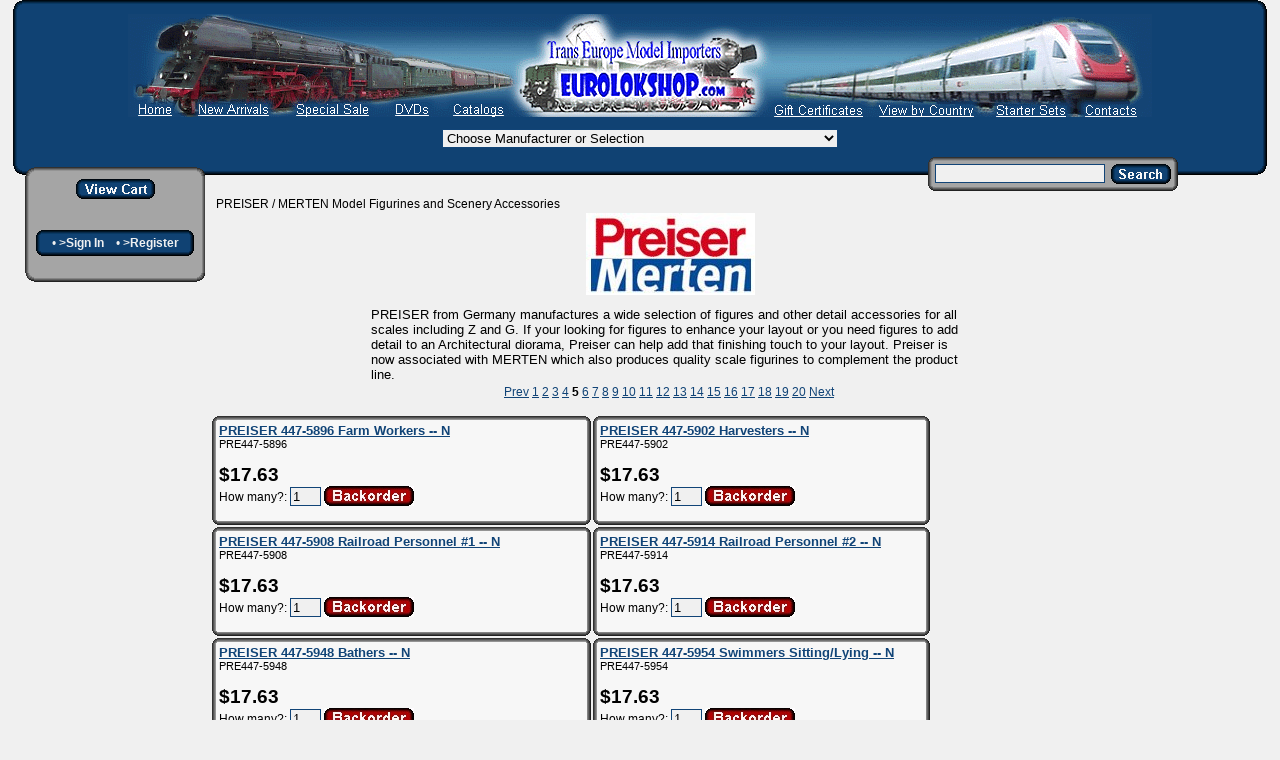

--- FILE ---
content_type: text/html; charset=ISO-8859-1
request_url: https://www.tee-usa.com/store/preiser-catalog-ss5.html
body_size: 158818
content:




  
          

    
  

    
  
      
              
                    
          


<!DOCTYPE HTML PUBLIC "-//W3C//DTD HTML 4.01 Transitional//EN">

<html>
<head>
<meta name="generator" content="ShopSite Pro 14.0 r3.1 (data - awesome_orange_001_pa_template.sst)">

<META HTTP-EQUIV="Content-Type" CONTENT="text/html; charset=ISO-8859-1">
<META NAME="Description" CONTENT="">
<META NAME="Keywords" CONTENT="">
<META NAME="robots" CONTENT="index,follow">

  <title>PREISER / MERTEN Model Figurines and Scenery Accessories</title>

<style type="text/css">
<!--
/* Universal Settings */
  body {
    margin: 0px;
    font-family: Arial, Helvetica, sans-serif;
    font-size: 9pt;
    text-align: left;
    color: #000000;
    background-color: #F0F0F0;
  }
  .nobr {f
    white-space: nowrap;
  }

  div {
  }
  
  /* Tables */
  table {
    border-collapse: collapse;
    font-family: Arial, Helvetica, sans-serif;
    font-size: 9pt;
    text-align: left;
    color: #000000;
  }
 span.pa_img, a.pa_img {display: block; max-width: 100%; text-align: inherit;}
 .pa_img img {max-width: 100%;}


  /* Headers */
  h1 {
    font-size: 160%;
  }
  
  h2 {
    font-size: 140%;
  }
  
  h3 {
    font-size: 120%;
  }
  
  h4 {
    font-size: 100%;
  }
  
  /* Links */
  a {
    color: #114477;
    background-color: transparent;
  }
  
  a:hover, a:active {
    color: #606060;
    background-color: transparent;
  }
  
    /* Button Links */
  a.link_name, a.reglink, a.tf_popup, a.giftcertlink, a.wishlist_link, div.left_pagelinks a, div.left_pagelinks span {
    color: #F0F0F0;
    background-color: transparent;
    font-weight: bold;
    text-decoration: none;
  }
  
  a.link_name:hover, a.reglink:hover, a.tf_popup:hover, a.giftcertlink:hover, a.wishlist_link:hover, div.left_pagelinks a:hover {
    color: #606060;
    background-color: transparent;
  }
  div.left_pagelinks {
    padding-bottom: 20px;
  }
  div.left_pagelinks a, div.left_pagelinks span {
    display: block;
    padding: 2px 0px;
  }
  div.left_pagelinks .left_pagetitle {
    text-align: left;
    font-size: 120%;
  }
  div.left_pagelinks .left_pagelink {
    text-align: left;
  }
  a.MiniCart {
    color: #F0F0F0;
    background-color: transparent;
    font-weight: bold;
    text-decoration: underline;
  }
  
  a.MiniCart:hover {
    color: #606060;
    background-color: transparent;
  }
  
  /* Images */
  img {
    border: none;
  }
  
  img.link_image {
    border: 0px none;
  }  
  
  /* Forms */
  input, textbox, select {
    color: #000000;
    background-color: transparent;
    font-size: 10pt;
  }

    /* IE doesn't recognize these */
  input[type=text], input[type=password], input[type=button], input[type=select], input[type=reset], textbox, select {
    color: #000000;
    background-color: #F0F0F0;
    border: 1px solid #114477;
  }

  input[type=image], input[type=radio], input[type=checkbox] {
    color: #000000;
    background-color: transparent;
    border: none;  
  }

  input.button {
    color: #000000;
    background-color: transparent;
    border: none;
  }

/* Page Layout */
  /* Begin Page Header */
  div.header {
    position: relative;
    left: 1%;
    width: 98%;
    min-height: 175px;
    color: <!-- DISPLAY_TAG  NOT DEFINED -->;
    background-color: transparent;
    overflow: hidden;
  }

  table.header {
    width: 100%;
    color: <!-- DISPLAY_TAG  NOT DEFINED -->;
    background-color: transparent;
  }

  tr.header_row_1 {
    height: 10px;
  }

  tr.header_row_2 {
    height: 155px;
  }

  tr.header_row_3 {
    height: 10px;
  }

  td.header_1a {
    width: 10px;
    height: 10px;
    background-color: transparent;
    background-image: url(https://www.tee-usa.com/store/media/en-US/backgrounds/awesome_blue_001/ab_dk_blue_box_1a.gif);
    padding: 0px;
  }

  td.header_1b {
    height: 10px;
    background-color: transparent;
    background-image: url(https://www.tee-usa.com/store/media/en-US/backgrounds/awesome_blue_001/ab_dk_blue_box_1b.gif);
    padding: 0px;
  }

  td.header_1c {
    width: 10px;
    height: 10px;
    background-color: transparent;
    background-image: url(https://www.tee-usa.com/store/media/en-US/backgrounds/awesome_blue_001/ab_dk_blue_box_1c.gif);
    padding: 0px;
  }

  td.header_2a {
    width: 10px;
    background-color: transparent;
    background-image: url(https://www.tee-usa.com/store/media/en-US/backgrounds/awesome_blue_001/ab_dk_blue_box_2a.gif);
    padding: 0px;
  }

  td.header_2c {
    width: 10px;
    background-color: transparent;
    background-image: url(https://www.tee-usa.com/store/media/en-US/backgrounds/awesome_blue_001/ab_dk_blue_box_2c.gif);
    padding: 0px;
  }

  td.header_3a {
    width: 10px;
    height: 10px;
    background-color: transparent;
    background-image: url(https://www.tee-usa.com/store/media/en-US/backgrounds/awesome_blue_001/ab_dk_blue_box_3a.gif);
    padding: 0px;
  }

  td.header_3b {
    height: 10px;
    background-color: transparent;
    background-image: url(https://www.tee-usa.com/store/media/en-US/backgrounds/awesome_blue_001/ab_dk_blue_box_3b.gif);
    padding: 0px;
  }

  td.header_3c {
    width: 10px;
    height: 10px;
    background-color: transparent;
    background-image: url(https://www.tee-usa.com/store/media/en-US/backgrounds/awesome_blue_001/ab_dk_blue_box_3c.gif);
    padding: 0px;
  }

  td.header_content {
    height: 155px;
    color: <!-- DISPLAY_TAG  NOT DEFINED -->;
    background-color: transparent;
    background-image: url(https://www.tee-usa.com/store/media/en-US/backgrounds/awesome_blue_001/ab_dk_blue_box_content.gif);
    color: #F0F0F0;
  }
  img.fb_share, img.twtr_share, img.social_follow {
    padding: 4px;
    border: 0px;
    float: right;
  }
 #plusone {
	display: block;
	float: right;
	clear: none;
	padding: 4px 5px;
	margin: 0px;
 }
 #ss_mb {
	margin: 0px auto;
	text-align: center;
 }
  /* End Page Header */

  /* Begin Menu Bar */
  div.menu_bar {
    float: left;
    position: relative;
    top: -8px;
    left: 25px;
    width: 180px;
    min-height: 300px;
    overflow-x: hidden;
    overflow-y: visible;
    overflow: visible;
  }

  table.menu_bar {
    width: 100%;
    background-color: transparent;
  }

  tr.menu_bar_row_1 {
    height: 10px;
  }

  tr.menu_bar_row_2 {
  }

  tr.menu_bar_row_3 {
    height: 10px;
  }

  td.menu_bar_1a {
    width: 10px;
    height: 10px;
    background-color: transparent;
    background-image: url(https://www.tee-usa.com/store/media/en-US/backgrounds/awesome_blue_001/ab_dk_grey_box_1a.gif);
    padding: 0px;
  }

  td.menu_bar_1b {
    height: 10px;
    background-color: transparent;
    background-image: url(https://www.tee-usa.com/store/media/en-US/backgrounds/awesome_blue_001/ab_dk_grey_box_1b.gif);
    padding: 0px;
  }

  td.menu_bar_1c {
    width: 10px;
    height: 10px;
    background-color: transparent;
    background-image: url(https://www.tee-usa.com/store/media/en-US/backgrounds/awesome_blue_001/ab_dk_grey_box_1c.gif);
    padding: 0px;
  }

  td.menu_bar_2a {
    background-color: transparent;
    background-image: url(https://www.tee-usa.com/store/media/en-US/backgrounds/awesome_blue_001/ab_dk_grey_box_2a.gif);
    padding: 0px;
  }

  td.menu_bar_2c {
    background-color: transparent;
    background-image: url(https://www.tee-usa.com/store/media/en-US/backgrounds/awesome_blue_001/ab_dk_grey_box_2c.gif);
    padding: 0px;
  }

  td.menu_bar_3a {
    width: 10px;
    height: 10px;
    background-color: transparent;
    background-image: url(https://www.tee-usa.com/store/media/en-US/backgrounds/awesome_blue_001/ab_dk_grey_box_3a.gif);
    padding: 0px;
  }

  td.menu_bar_3b {
    height: 10px;
    background-color: transparent;
    background-image: url(https://www.tee-usa.com/store/media/en-US/backgrounds/awesome_blue_001/ab_dk_grey_box_3b.gif);
    padding: 0px;
  }

  td.menu_bar_3c {
    width: 10px;
    height: 10px;
    background-color: transparent;
    background-image: url(https://www.tee-usa.com/store/media/en-US/backgrounds/awesome_blue_001/ab_dk_grey_box_3c.gif);
    padding: 0px;
  }

  td.menu_bar_content {
    vertical-align: top;
    background-color: transparent;
    background-image: url(https://www.tee-usa.com/store/media/en-US/backgrounds/awesome_blue_001/ab_dk_grey_box_content.gif);
    text-align: center;
  }

  table.menu {
    width: 100%;
  }

  td.menu_button {
    text-align: center;
  }

  table.menu_button {
    width: 100%;
  }

  tr.menu_button_row_1 {
    height: 5px;
  }

  tr.menu_button_row_2 {
  }

  tr.menu_button_row_3 {
    height: 5px;
  }

  td.menu_button_1a {
    width: 3px;
    height: 5px;
    background-color: transparent;
    background-image: url(https://www.tee-usa.com/store/media/en-US/backgrounds/awesome_blue_001/ab_dk_blue_button_1a.gif);
    padding: 0px;
  }

  td.menu_button_1b {
    height: 5px;
    background-color: transparent;
    background-image: url(https://www.tee-usa.com/store/media/en-US/backgrounds/awesome_blue_001/ab_dk_blue_button_1b.gif);
    padding: 0px;
  }

  td.menu_button_1c {
    width: 5px;
    height: 5px;
    background-color: transparent;
    background-image: url(https://www.tee-usa.com/store/media/en-US/backgrounds/awesome_blue_001/ab_dk_blue_button_1c.gif);
    padding: 0px;
  }

  td.menu_button_2a {
    width: 5px;
    background-color: transparent;
    background-image: url(https://www.tee-usa.com/store/media/en-US/backgrounds/awesome_blue_001/ab_dk_blue_button_2a.gif);
    padding: 0px;
  }

  td.menu_button_2c {
    width: 5px;
    background-color: transparent;
    background-image: url(https://www.tee-usa.com/store/media/en-US/backgrounds/awesome_blue_001/ab_dk_blue_button_2c.gif);
    padding: 0px;
  }

  td.menu_button_3a {
    width: 5px;
    height: 5px;
    background-color: transparent;
    background-image: url(https://www.tee-usa.com/store/media/en-US/backgrounds/awesome_blue_001/ab_dk_blue_button_3a.gif);
    padding: 0px;
  }

  td.menu_button_3b {
    height: 5px;
    background-color: transparent;
    background-image: url(https://www.tee-usa.com/store/media/en-US/backgrounds/awesome_blue_001/ab_dk_blue_button_3b.gif);
    padding: 0px;
  }

  td.menu_button_3c {
    width: 5px;
    height: 5px;
    background-color: transparent;
    background-image: url(https://www.tee-usa.com/store/media/en-US/backgrounds/awesome_blue_001/ab_dk_blue_button_3c.gif);
    padding: 0px;
  }

  td.menu_button_content {
    background-color: transparent;
    background-image: url(https://www.tee-usa.com/store/media/en-US/backgrounds/awesome_blue_001/ab_dk_blue_button_content.gif);
    text-align: center;
    color: #F0F0F0;
  }

  td.menu_minicart {
    background-color: transparent;
    padding-bottom: 30px;
    color: #F0F0F0;
    text-align: center;
  }

  td.menu_reglink {
    background-color: transparent;
    padding-bottom: 15px;
    color: #F0F0F0;
    text-align: center;
  }
  
  table.link {
    width: 100%;
    text-align: center;
  }
  
  td.link_image {
  }
  
  td.link_name {
    text-align: center;
  }
  
  td.link_text {
    text-align: center;
  }
  /* End Menu Bar */

  /* Begin Search Bar */
  div.search_bar {
    position: relative;
    top: -18px;
    float: right;
    right: 8%;
    width: 250px;
    /*  height: 40px; */
  }

  table.search_bar {
    width: 100%;
    background-color: transparent;
  }

  tr.search_bar_row_1 {
    height: 5px;
  }

  tr.search_bar_row_2 {
  }

  tr.search_bar_row_3 {
    height: 5px;
  }

  td.search_bar_1a {
    width: 5px;
    height: 5px;
    background-color: transparent;
    background-image: url(https://www.tee-usa.com/store/media/en-US/backgrounds/awesome_blue_001/ab_dk_grey_button_1a.gif);
    padding: 0px;
  }

  td.search_bar_1b {
    height: 5px;
    background-color: transparent;
    background-image: url(https://www.tee-usa.com/store/media/en-US/backgrounds/awesome_blue_001/ab_dk_grey_button_1b.gif);
    padding: 0px;
  }

  td.search_bar_1c {
    width: 5px;
    height: 5px;
    background-color: transparent;
    background-image: url(https://www.tee-usa.com/store/media/en-US/backgrounds/awesome_blue_001/ab_dk_grey_button_1c.gif);
    padding: 0px;
  }

  td.search_bar_2a {
    background-color: transparent;
    background-image: url(https://www.tee-usa.com/store/media/en-US/backgrounds/awesome_blue_001/ab_dk_grey_button_2a.gif);
    padding: 0px;
  }

  td.search_bar_2c {
    background-color: transparent;
    background-image: url(https://www.tee-usa.com/store/media/en-US/backgrounds/awesome_blue_001/ab_dk_grey_button_2c.gif);
    padding: 0px;
  }

  td.search_bar_3a {
    width: 5px;
    height: 5px;
    background-color: transparent;
    background-image: url(https://www.tee-usa.com/store/media/en-US/backgrounds/awesome_blue_001/ab_dk_grey_button_3a.gif);
    padding: 0px;
  }

  td.search_bar_3b {
    height: 5px;
    background-color: transparent;
    background-image: url(https://www.tee-usa.com/store/media/en-US/backgrounds/awesome_blue_001/ab_dk_grey_button_3b.gif);
    padding: 0px;
  }

  td.search_bar_3c {
    width: 5px;
    height: 5px;
    background-color: transparent;
    background-image: url(https://www.tee-usa.com/store/media/en-US/backgrounds/awesome_blue_001/ab_dk_grey_button_3c.gif);
    padding: 0px;
  }

  td.search_bar_content {
    background-color: transparent;
    background-image: url(https://www.tee-usa.com/store/media/en-US/backgrounds/awesome_blue_001/ab_dk_grey_button_content.gif);
  }

  table.search {
    width: 100%;
  }

  tr.search_row {
  }

  td.search_input {
    text-align: left;
  }

  input.search_input {
    background-color: #F0F0F0;
    width: 170px;
  }

  td.search_button {
    text-align: right;
  }
  /* End Search Bar */
  
  /* Begin Products Section */
  div.products {
    float: left;
    position: relative;
    width: 72%;
    left: 30px;
    top: -14px;
  }
  
  table.products {
    width: 100%;
  }
  
  tr.products_header {
  }
  
  td.products_header {
    vertical-align: top;
    text-align: center;
    margin-left: auto;
    margin-right: auto;
  }
  .page_products table.product_list {
    height: 100%;
  }
  td.product_list_content, td.products_content {
    vertical-align: top;
    height: 100%;
  }
  
  table.page_content {
    width: 100%;
  }
  
  img.page_image {max-width: 700px;}
  }
  
  td.page_name {
    vertical-align: top;
    text-align: left;
    font-size: 140%;
    font-weight: bold;
  }
  
  td.page_text1 {
    text-align: center;
    margin-left: auto;
    margin-right: auto;
  }
  
  tr.prev_next {
  }
  
  td.prev_next {
    text-align: center;
    margin-left: auto;
    margin-right: auto;
  }
  
  tr.page_text2 {
  }
  
  td.page_text2 {
    text-align: center;
    margin-left: auto;
    margin-right: auto;
  }

  tr.products_footer {
  }
  
  td.products_footer {
    text-align: center;
    margin-left: auto;
    margin-right: auto;
  }

  tr.page_text3 {
  }
  
  td.page_text3 {
    text-align: center;
    margin-left: auto;
    margin-right: auto;
  }
  #footer_pagelinks {
    clear: both;
    margin: 0px auto;
    padding: 0px;
    min-height: 120px;
    width: 100%;
  }
  div.footer_pagelinks {
    width: 200px;
    height: 100px;
    float: left;
    clear: none;
    margin: 10px 0px;
    padding: 0px 0px 0px 10px;
  }
  div.footer_pagelinks a, div.footer_pagelinks span {
    display: block;
    padding: 2px 10px;
    text-align: left;
    text-decoration: none;
  }
  div.footer_pagelinks .footer_pagetitle {
    font-weight: bold;
  }
  table#newsletter_tbl td {
    padding: 8px 5px 0px 5px;
  }
  td#newsletter_submit input {
    color: #F0F0F0;
  }

  /* End Products Section */

  /* 10 sp1 features */
  #cmpny_logo {
    float: left;
  }
  div.setleftwidth {
    width: 160px;
    max-width: 160px;
    overflow: hidden;
    margin: 0px auto;
    padding: 0px;
    text-align: center;
  }
  table.gcs_table, table.pcs_table {
    width: 100%;
  }
  table.gcs_table td, table.pcs_table td {
    width: 25%;
    text-align: center;
  }
  table.pcs_table caption {
    background-color: #606060;
    color: #F0F0F0;
    font-size: 130%;
    font-weight: bold;
    padding: 10px;
  }

  td.pagemenu_2a {
    background-color: transparent;
    background-image: url(https://www.tee-usa.com/store/media/en-US/backgrounds/awesome_blue_001/ab_dk_grey_box_2a.gif);
    padding: 0px;
  }

  td.pagemenu_2c {
    background-color: transparent;
    background-image: url(https://www.tee-usa.com/store/media/en-US/backgrounds/awesome_blue_001/ab_dk_grey_box_2c.gif);
    padding: 0px;
  }

  td.pagemenu_3a {
    width: 10px;
    height: 10px;
    background-color: transparent;
    background-image: url(https://www.tee-usa.com/store/media/en-US/backgrounds/awesome_blue_001/ab_dk_grey_box_3a.gif);
    padding: 0px;
  }

  td.pagemenu_3b {
    height: 10px;
    background-color: transparent;
    background-image: url(https://www.tee-usa.com/store/media/en-US/backgrounds/awesome_blue_001/ab_dk_grey_box_3b.gif);
    padding: 0px;
  }

  td.pagemenu_3c {
    width: 10px;
    height: 10px;
    background-color: transparent;
    background-image: url(https://www.tee-usa.com/store/media/en-US/backgrounds/awesome_blue_001/ab_dk_grey_box_3c.gif);
    padding: 0px;
  }

  td.pagemenu_content {
    vertical-align: top;
    background-color: transparent;
    background-image: url(https://www.tee-usa.com/store/media/en-US/backgrounds/awesome_blue_001/ab_dk_grey_box_content.gif);
    text-align: center;
  }

  table.pagemenu {
    width: 100%;
    margin-bottom: 2px;
  }

  /*Credits: Dynamic Drive CSS Library */
  /*URL: http://www.dynamicdrive.com/style/ */
  .suckertreemenu ul{
    margin: 0;
    padding: 0;
    list-style-type: none;
  }
  .suckertreemenu ul li{
    position: relative;
    display: inline;
    float: left;
    border-right: 1px solid #000000;
  }
  .suckertreemenu ul li a{
    display: block;
    min-width: 100px;
    padding: 0px 8px;
    text-decoration: none;
    color: #F0F0F0;
    text-align: center;
    line-height: 30px;
    font-weight: bold;
    white-space: nowrap;
  }
  .suckertreemenu ul li ul{
    left: 0;
    position: absolute;
    top: 1em;
    display: block;
    visibility: hidden;
    background-color: #606060;
  }
  .suckertreemenu ul li ul li{
    display: list-item;
    float: none;
    border-right: 0px;
  }
  .suckertreemenu ul li ul li ul{ 
    left: 159px;
    top: 0;
  }
  .suckertreemenu ul li ul li a{
    display: block;
    width: 160px;
    color: #F0F0F0;
    text-decoration: none;
    padding: 1px 10px;
    text-align: left;
    line-height: 26px;
  }
  .suckertreemenu ul li:hover a, .suckertreemenu ul li a:hover{
    background-color: #606060;
    color: #F0F0F0;
  }
  .suckertreemenu ul li ul li a:hover {
    background-color: #00143f;
    color: #F0F0F0;
  }
* html p#iepara{
    padding-top: 1em;
  }
* html .suckertreemenu ul li { float: left; height: 1%; }
* html .suckertreemenu ul li a { height: 1%; }
 div.ss_wl_Box {text-align:left; white-space: nowrap; padding: 0px; margin: 5px 0px; width: 200px; max-width: 250px; position: relative; outline: none; cursor: pointer; clear: both; display: none; z-index: 200;}
 div.ss_wl_Lists {overflow: hidden; clear: both; cursor: default; position: absolute; display: none;}
 span.ss_wl_List {display: block;} span.ss_wl_Label {cursor: pointer;}
 span.ss_wl_Label {display: inline-block; clear: none; padding: 6px 0px; text-align: left; color: #000000; background: transparent; overflow: hidden; font-size: 90%;}
 span.ss_wl_Button img, span.ss_wl_Button {z-index: 2;}
 div.ss_wl_Box div.ss_wl_Lists {top: 28px; left: 0px; width: 100%; overflow: visible;}
 div.ss_wl_ChooseLists {border-bottom: 1px solid #CCC;}
 span.ss_wl_List {padding: 4px 8px; margin: 0px; font-size: 90%; text-align: left; background: #FEFEFE; border-top: 1px solid #CCC; border-left: 1px solid #CCC; border-right: 1px solid #CCC;}
 span.wl_priv {margin-left: 4px; padding-right: 8px; font-size: 70%; opacity:0.8; filter:alpha(opacity=80);}
 span.ss_wl_List:hover {background: #EFEFEF;}
 div.ss_wl_Lists span.ss_wl_List:last-child {border-bottom: 1px solid #CCC; border-bottom-left-radius: 8px; border-bottom-right-radius: 8px; -moz-border-bottom-left-radius: 8px; -moz-border-bottom-right-radius: 8px; -webkit-border-bottom-left-radius: 8px; -webkit-border-bottom-right-radius: 8px;}
 div.ss_wl_Lists span.ss_wl_List:first-child {border-top-right-radius: 8px; -moz-border-top-right-radius: 8px; -webkit-border-top-right-radius: 8px;}
 .reviews_stars_text{display:none}
div.reviews_stars_wrapper{overflow:hidden;height:18px;position:relative;max-height:18px;display:inline-block}
div.reviews_stars_background,div.reviews_stars_rating{position:absolute;top:0px;left:0px;}
div.reviews_stars_rating{overflow:hidden}
/* General Appearance */
  /* Spans */
  span.pr_price_sale {
    color: #606060;
    text-decoration: line-through;
  }
  
  span.pr_sale_price {
    color: #114477;
  }
  
  span.pr_alt_price {
  }
  
  span.pr_alt_price_sale {
    color: #606060;
    text-decoration: line-through;
  }
  
  span.pr_alt_sale_price {
    color: #114477;
  }
  
  /* Links */
  a.pr_image {
    border: none;
  }
  
  a.pr_desc {
    text-decoration: underline;
  }
  
  a.pr_addtocart_button {
    vertical-align: bottom;
    border: none;
  }
  
  /* Inputs */
  input.pr_addtocart_button {
    vertical-align: bottom;
    background-color: transparent;
    border: none;
  }
  
  /* Images */
  img.pr_image {
    border: none;
    text-align: center;
  }
  
  img.pr_addtocart_button {
    vertical-align: bottom;
    border: none;
  }
  
/* Product Layout */
  td.products_content {
  }
  
  table.product_list {
    width: 100%;
  }
  
  tr.product_list_row_1 {
    height: 5px;
  }
  
  tr.product_list_row_2 {
  }
  
  tr.product_list_row_3 {
    height: 5px;
  }
  
  td.product_list_1a {
    width: 5px;
    height: 5px;
    padding: 0px;
    background-color: transparent;
    background-image: url(https://www.tee-usa.com/store/media/en-US/backgrounds/awesome_blue_001/ab_lt_grey_button_1a.gif);
  }
  
  td.product_list_1b {
    height: 5px;
    padding: 0px;
    background-color: transparent;
    background-image: url(https://www.tee-usa.com/store/media/en-US/backgrounds/awesome_blue_001/ab_lt_grey_button_1b.gif);
  }
  
  td.product_list_1c {
    width: 5px;
    height: 5px;
    padding: 0px;
    background-color: transparent;
    background-image: url(https://www.tee-usa.com/store/media/en-US/backgrounds/awesome_blue_001/ab_lt_grey_button_1c.gif);
  }
  
  td.product_list_2a {
    width: 5px;
    padding: 0px;
    background-color: transparent;
    background-image: url(https://www.tee-usa.com/store/media/en-US/backgrounds/awesome_blue_001/ab_lt_grey_button_2a.gif);
  }
  
  td.product_list_2c {
    width: 5px;
    padding: 0px;
    background-color: transparent;
    background-image: url(https://www.tee-usa.com/store/media/en-US/backgrounds/awesome_blue_001/ab_lt_grey_button_2c.gif);
  }
  
  td.product_list_3a {
    width: 5px;
    height: 5px;
    padding: 0px;
    background-color: transparent;
    background-image: url(https://www.tee-usa.com/store/media/en-US/backgrounds/awesome_blue_001/ab_lt_grey_button_3a.gif);
  }
  
  td.product_list_3b {
    height: 5px;
    padding: 0px;
    background-color: transparent;
    background-image: url(https://www.tee-usa.com/store/media/en-US/backgrounds/awesome_blue_001/ab_lt_grey_button_3b.gif);
  }
  
  td.product_list_3c {
    width: 5px;
    height: 5px;
    padding: 0px;
    background-color: transparent;
    background-image: url(https://www.tee-usa.com/store/media/en-US/backgrounds/awesome_blue_001/ab_lt_grey_button_3c.gif);
  }
  
  td.product_list_content {
    vertical-align: top;
    text-align: left;
    background-color: transparent;
    background-image: url(https://www.tee-usa.com/store/media/en-US/backgrounds/awesome_blue_001/ab_lt_grey_button_content.gif);
  }
  
  table.pr_table {
    background-color: transparent;
    vertical-align: top;
    text-align: left;
    width: 100%;
  }
  
  td.pr_image {
    vertical-align: top;
    text-align: center;
  }
  
  td.pr_data {
    vertical-align: top;
    text-align: left;
    width: 90%;
  }
  
  table.pr_data {
    background-color: transparent;
    vertical-align: top;
    text-align: left;
    width: 100%;
  }
  
  td.pr_name {
    text-align: left;
    vertical-align: top;
  }
  
  td.pr_desc {
    text-align: left;
    vertical-align: top;
  }
  
  td.pr_price {
    text-align: left;
    vertical-align: top;
  }
  
  table.qp_header {
    text-align: left;
    background-color: #114477;
    border: 1px solid #114477;
  }
  
  table.pr_sub_loop {
    background-color: transparent;
    text-align: left;
    vertical-align: top;
    width: 95%
  }
  
  td.pr_sub_loop_data {
    text-align: left;
    vertical-align: top;
  }
  div.clear {clear: both; padding: 0px; margin: 0px;}
div.details {display: block; padding: 0px 0px 20px 0px; margin: 0px;}
div.details img {max-width: 100%;}
div#pr-video {height: 0px; width: width-value; padding-top: (svg height / svg width) * width-value; position: relative; width: 100%; height: 0; padding-top: 60%; position: relative;}
div#pr-video iframe {position: absolute; top: 0; left: 0; width: 100%; height: 100%;}
div.vidpad {height: 20px; min-height: 20px; padding: 0px; margin: 0px; clear: both;}
 .reviews_stars_text{display:none}
div.reviews_stars_wrapper{overflow:hidden;height:18px;position:relative;max-height:18px;display:inline-block}
div.reviews_stars_background,div.reviews_stars_rating{position:absolute;top:0px;left:0px;}
div.reviews_stars_rating{overflow:hidden}
-->
</style>


<!--[if lte IE 8]>
<style type="text/css">
 html .suckertreemenu ul li { float: left; height: 100%;}
 html .suckertreemenu ul li a { height: 100%;}
 html .suckertreemenu ul li ul li { float: left;} 
</style> 
<![endif]-->

<script type="text/javascript">
function DisplayMiniCart(name,style) {
  var cookies=document.cookie;  //read in all cookies
  var start = cookies.indexOf(name + "=");  //set start to beginning of ss_cart cookie
  var cartvalues = "";
  var linecount = 0;
  var start1;
  var end1;
  var tmp;

  // Start Output
  document.write("<div class=\"MiniCart\">");

  if (style == "Detail")
  {
    document.write("<table class=\"MiniCart\" border=\"0\">");
    document.write("<tr>");
    document.write("<th class=\"MiniCart\" colspan=\"3\">");
    document.write("<a class=\"MiniCart\" href=\"https://www.tee-usa.com/cgi-tee-usa/sb/order.cgi?storeid=*123beca48a42013c8650bb&amp;function=show\">");
    document.write("Your Shopping Cart");
    document.write("<\/a><\/th><\/tr>");
  }
  else if (style == "Summary")
  {
    document.write("<a class=\"MiniCart\" href=\"https://www.tee-usa.com/cgi-tee-usa/sb/order.cgi?storeid=*123beca48a42013c8650bb&amp;function=show\">");
    document.write("Your Shopping Cart");
    document.write("<\/a>");
  }
  else
  {
    document.write("<a class=\"MiniCart\" href=\"https://www.tee-usa.com/cgi-tee-usa/sb/order.cgi?storeid=*123beca48a42013c8650bb&amp;function=show\">");
    document.write("<img src=\"https://www.tee-usa.com/store/media/themesmedia/cart-white.gif\" border=\"0\" name=\"cart\" align=\"top\">");
    document.write("<\/a>&nbsp;");
  }

  if (start == -1)  //No cart cookie
  {
    if (style == "Detail")
    {
      document.write("<\/table>");
      document.write("<\/div>");
    }
    else if ((style == "ItemCount") || (style == "Subtotal"))
    {
      document.write("<a class=\"MiniCart\" href=\"https://www.tee-usa.com/cgi-tee-usa/sb/order.cgi?storeid=*123beca48a42013c8650bb&amp;function=show\">");
      document.write("0 Items");
      document.write("<\/a>&nbsp;");
      document.write("<\/div>");
    }
    else
    {
      document.write("<\/div>");
    }      
  }
  else   //cart cookie is present
  {
    start = cookies.indexOf("=", start) +1;  
    var end = cookies.indexOf(";", start);  
    if (end == -1)
    {
      end = cookies.length;
    }
    cartvalues = unescape(cookies.substring(start,end)); //read in just the cookie data

    start = 0;
    while ((start = cartvalues.indexOf("|", start)) != -1)
    {
      start++;
      end = cartvalues.indexOf("|", start);
      if (end != -1)
      {
        linecount++;

/* none of the styles use the number of line items
        if ((linecount == 1) && (style != "Detail"))  // Number of Line Items
        {
          tmp = cartvalues.substring(start,end);
          colon = tmp.indexOf(":", 0);
          if ((style == "ItemCount") || (style == "Subtotal"))
          {
            document.write("<a class=\"MiniCart\" href=\"https://www.tee-usa.com/cgi-tee-usa/sb/order.cgi?storeid=*123beca48a42013c8650bb&amp;function=show\">");
          }

          if (style == "Summary")
          {
            document.write("<br>Contains <b>");
          } 
          document.write(tmp.substring(colon+1,end - start));
          if (style == "Summary")
          {
            document.write("<\/b>");
          }
          if ((tmp.substring(colon+1,end - start)) == 1 )
          {
            document.write(" Item");
          }
          else
          {
            document.write(" Items");
          }
          if (style == "ItemCount")
          {
            document.write("<\/a>");
          } 
          else if (style == "Subtotal")
          {
            document.write(": ");
          } 
          else if (style == "Summary")
          {
            document.write("<br>Sub Total: <b>");
          }
        }
*/

        if ((linecount == 2) && (style != "Detail"))  // Total Quantity of Items
        {
          tmp = cartvalues.substring(start,end);
          colon = tmp.indexOf(":", 0);
          if ((style == "ItemCount") || (style == "Subtotal"))
          {
            document.write("<a class=\"MiniCart\" href=\"https://www.tee-usa.com/cgi-tee-usa/sb/order.cgi?storeid=*123beca48a42013c8650bb&amp;function=show\">");
          }

          if (style == "Summary")
          {
            document.write("<br>Contains <b>");
          } 
          document.write(tmp.substring(colon+1,end - start));
          if (style == "Summary")
          {
            document.write("<\/b>");
          }
          if ((tmp.substring(colon+1,end - start)) == 1 )
          {
            document.write(" Item");
          }
          else
          {
            document.write(" Items");
          }
          if (style == "ItemCount")
          {
            document.write("<\/a>");
          } 
          else if (style == "Subtotal")
          {
            document.write(": ");
          } 
          else if (style == "Summary")
          {
            document.write("<br>Sub Total: <b>");
          }
        }




        if (linecount == 3)  // Product Subtotal
        {
          if ((style == "Subtotal") || (style == "Summary"))
          {
            tmp = cartvalues.substring(start,end);
            colon = tmp.indexOf(":", 0);
            document.write(tmp.substring(colon+1,end - start));
            if (style == "Summary") 
            {
              document.write("<\/b>");
            }
            else
            {
            document.write("<\/a>");
            }
          }
          else if (style == "Detail")
          {
            start1 = start;
            end1 = end;
            document.write("<tr><td class=\"MiniCartHead\">Qty<\/td>");
            document.write("<td class=\"MiniCartHead\">Product<\/td>");
            document.write("<td class=\"MiniCartHead\">Price<\/td><\/tr>");
          }
        }

        if ((linecount > 3) && (style == "Detail"))  // individual products
        {
          tmp = cartvalues.substring(start,end);
          colon = tmp.indexOf(":", 0);
          document.write("<tr>");
          document.write("<td class=\"MiniCartQty\">");
          document.write(tmp.substring(0,colon));
          document.write("<\/td><td class=\"MiniCartProduct\">");
          colon2 = tmp.indexOf(":", colon+1);
          document.write(tmp.substring(colon2+1,end - start));
          document.write("<\/td><td class=\"MiniCartPrice\">");
          document.write(tmp.substring(colon+1,colon2));
          document.write("<\/td><\/tr>");
        }
        start = end;
      }
      else
        break;
    } // end while loop

    //close minicart HTML
    if (style == "Detail")
    {
      document.write("<tr>");
      document.write("<td class=\"MiniCartSubtotalText\" colspan=\"2\">Subtotal<\/td>");
      document.write("<td class=\"MiniCartSubtotal\">");
      tmp = cartvalues.substring(start1,end1);
      colon = tmp.indexOf(":", 0);
      document.write(tmp.substring(colon+1,end1 - start1));
      document.write("<\/td>");
      document.write("<\/tr>");
      document.write("<\/table>");
      document.write("<\/div>");
    }
    else
    {
      document.write("<\/div>");
    }
  }
}
</script>

<script type="text/javascript" src="https://ajax.googleapis.com/ajax/libs/jquery/3.3.1/jquery.min.js"></script>
  <script type="text/javascript">
    var ss_jQuery = jQuery.noConflict(true);
  </script>

  <script type="text/javascript" src="https://www.tee-usa.com/store/media/en-US/javascript/jquery/json2.min.js"> </script>
  <script type="text/javascript">

function ss_handleResponse_inv(data) {
  var cnt = 0;
  while (data.getElementsByTagName("recid")[cnt] != undefined) {
    recid = data.getElementsByTagName("recid")[cnt].firstChild.nodeValue;
    msg = data.getElementsByTagName("message")[cnt].firstChild.nodeValue;
    id = document.getElementById('ss_inv' + recid);
    msg1 = msg.replace(/\"/g, '&quot;');
    msg2 = msg1.replace(/\|q\|/g, '"');
    id.innerHTML = msg2;
    cnt++;
  }
}
var ss_rec_str = '';
function ss_inv_getinfo() {
  var dataObj = {
     storeid: "*123beca48a42013c8650bb",
     itemnum: ss_rec_str
  }
  var data = ss_jQuery.param(dataObj, false);

  if (ss_rec_str != '') {
   ss_jQuery.ajax({ type: "GET",
    url: "https://www.tee-usa.com/cgi-tee-usa/sb/inv.cgi",
    data: data,
    dataType: "jsonp",
    crossDomain: true,
    jsonp: true,
    success: function(rdata, textStatus, jqXHR){
       if (window.DOMParser){
         parser=new DOMParser();
         data=parser.parseFromString(rdata.data,"text/xml");
         ss_handleResponse_inv(data);
       } else{ // Internet Explorer
         xmlDoc=new ActiveXObject("Microsoft.XMLDOM");
         xmlDoc.async=false;
         xmlDoc.loadXML(rdata.data);
         ss_handleResponse_inv(xmlDoc);
       }
    },
    error: function(jqXHR, textStatus, errorThrown){
           //            console.log(errorThrown);
    }
   });
 }
}
ss_jQuery(document).ready(function(){
  ss_inv_getinfo();
  return true;
});
  </script>
</head>

<body>

<div class="header">
  <table class="header">
    <tr class="header_row_1">
      <td class="header_1a"></td>
      <td class="header_1b"></td>
      <td class="header_1c"></td>
    </tr>
    <tr class="header_row_2">
      <td class="header_2a"></td>
      <td class="header_content"><a href="" id="cmpny_logo"></a>                                 <head>
<link rel="shortcut icon" type="image/x-icon" href="/tee.ico">
<head>



<body bgcolor="#ffffff">
		<div align="center">
			<p><img src="/store/media/tee-header6.gif" width="1024" height="103" border="0" usemap="#tee-header-map" align="top"><map name="tee-header-map"><area shape="rect" coords="860,82,949,101" href="/store/starter.html" target="_parent" title="Choose From a Wide Selection of Starter Sets of All Scales" alt="Choose From a Wide Selection of Starter Sets of All Scales"><area shape="rect" coords="640,80,743,99" href="/store/gift-cert.html?storeid=*1a9e7b51b0a9369401c63ace883af9&function=show" target="_parent" title="Purchase Gift Certificates " alt="View Your Shopping Cart"><area shape="rect" coords="4,79,62,100" href="/index.html" target="_parent" title="Go to EUROLOKSHOP.com Home Page" alt="Go to EUROLOKSHOP.com Home Page"><area shape="rect" coords="957,80,1018,99" href="/store/shipping.html" target="_parent" title="Payments, Returns, Postage Fees & Policies" alt="Payments, Returns, Postage Fees & Policies"><area shape="rect" coords="5,0,1018,65" nohref title="EUROLOKSHOP.com Importers, Distributors & Retailers of European Model Train & Accessories Manufacturers - Located in New York, USA" alt="EUROLOKSHOP.com Importers, Distributors & Retailers of European Model Train & Accessories Manufacturers - Located in New York, USA"><area shape="rect" coords="258,79,315,100" href="/store/dvd-catalog.html" target="_parent" title="Large Selection of European Railway DVD & VHS - Broadcast Quality Programs" alt="Large Selection of European Railway DVD & VHS - Broadcast Quality Programs"><area shape="rect" coords="748,83,852,103" href="/store/country-catalog-frameset.html" target="_parent" title="Browse All Products By Country of Operation" alt="Browse All Products By Country of Operation"><area shape="rect" coords="316,81,399,102" href="/store/catalogs.html" target="_parent" title="Order Manufacturer Catalogs " alt="Order Manufacturer Catalogs "><area shape="rect" coords="167,80,248,100" href="/store/specials.html" title="Super Sale at Incredible Prices on Many Selected Products" alt="Super Sale at Incredible Prices on Many Selected Products" target="_parent"><area shape="rect" coords="69,82,154,102" href="/store/whatsnew.html" target="_parent" title="New Arrivals & News" alt="New Arrivals & News"></map></p>
			<p>


<csscriptdict>
			<script><!--
CSAg = window.navigator.userAgent; CSBVers = parseInt(CSAg.charAt(CSAg.indexOf("/")+1),10);
function IsIE() { return CSAg.indexOf("MSIE") > 0;}
function CSIEStyl(s) { return document.all.tags("div")[s].style; }
function CSNSStyl(s) { return CSFindElement(s,0); }
function CSFindElement(n,ly) { if (CSBVers < 4) return document[n];
	var curDoc = ly ? ly.document : document; var elem = curDoc[n];
	if (!elem) { for (var i=0;i<curDoc.layers.length;i++) {
		elem = CSFindElement(n,curDoc.layers[i]); if (elem) return elem; }}
	return elem;
}

function CSURLPopupShow(formName, popupName, target) {
	var form  = CSFindElement(formName);
	var popup = form.elements[popupName];
	window.open(popup.options[popup.selectedIndex].value, target);
	popup.selectedIndex = 0;
}



// --></script>
		</csscriptdict>
	</HEAD>
<BODY BGCOLOR="#ffffff">
		<CENTER>
			</p>

			<csobj w="220" h="21" t="URLPopup" data="{ 0 = { label = &quot;Choose Manufacturer or Selection&quot;; selected = &quot;YES&quot;; }; 1 = { label = &quot;-------------------------------------------------&quot;; url = &quot;(Empty Reference!)&quot;; }; 2 = { label = &quot;Super Sale items&quot;; url = &quot;/store/specials.html&quot;; }; 3 = { label = &quot;Start Sets (HO, HOm, HOe and N)&quot;; url = &quot;/store/starter.html&quot;; }; 4 = { label = &quot;A.C.M.E. Italian (HO)&quot;; url = &quot;lsmodels-catalog.html&quot;; }; 5 = { label = &quot;BEMO (HOm and HOe)&quot;; url = &quot;bemo-catalog.html&quot;; }; 6 = { label = &quot;BRAWA (HO and N)&quot;; url = &quot;brawa-catalog.html&quot;; }; 7 = { label = &quot;DVD and VIDEO of European Railways&quot;; url = &quot;/store/dvd-catalog.html&quot;; }; 8 = { label = &quot;ELECTROTREN (HO and N)&quot;; url = &quot;/store/electrotren-catalog.html&quot;; }; 9 = { label = &quot;FLEISCHMANN (HO and N)&quot;; url = &quot;fleish-catalog.html&quot;; }; 10 = { label = &quot;HAG (HO)&quot;; url = &quot;hag-catalog.html&quot;; }; 11 = { label = &quot;HERIS (HO)&quot;; url = &quot;heris-catalog.html&quot;; }; 12 = { label = &quot;KATO LEMKE HOBBYTRAIN (HO &amp; N)&quot;; url = &quot;kato-catalog.html&quot;; }; 13 = { label = &quot;KLEINBAHN (HO)&quot;; url = &quot;klein-catalog.html&quot;; }; 14 = { label = &quot;LENZ Digital&quot;; url = &quot;lenz-catalog.html&quot;; }; 15 = { label = &quot;LS MODELS (HO and N)&quot;; url = &quot;lsmodels-catalog.html&quot;; }; 16 = { label = &quot;LILIPUT (HO and HOe)&quot;; url = &quot;liliput-catalog.html&quot;; }; 17 = { label = &quot;MEHANO (HO and N)&quot;; url = &quot;/store/mehano-catalog.html&quot;; }; 18 = { label = &quot;PIKO (HO)&quot;; url = &quot;piko-catalog.html&quot;; }; 19 = { label = &quot;RAILTOP Swiss (HO)&quot;; url = &quot;lsmodels-catalog.html&quot;; }; 20 = { label = &quot;ROCO (HO and N)&quot;; url = &quot;roco-catalog.html&quot;; }; 21 = { label = &quot;SOMMERFELDT catenary (All Scales)&quot;; url = &quot;sommerfeldt-catalog.html&quot;; }; 22 = { label = &quot;VI-TRAINS (HO)&quot;; url = &quot;vitrains-catalog.html&quot;; }; 23 = { label = &quot;-------------------------------------------------&quot;; url = &quot;(Empty Reference!)&quot;; }; 24 = { label = &quot;What9qPs New and New Arrivals&quot;; url = &quot;whatsnew.html&quot;; }; 25 = { label = &quot;Super Sale Items&quot;; url = &quot;/store/specials.html&quot;; }; 26 = { label = &quot;Start Sets (HO, HOm, HOe and N)&quot;; url = &quot;/store/starter.html&quot;; }; 27 = { label = &quot;CATALOGS&quot;; url = &quot;/store/catalogs.html&quot;; }; 28 = { label = &quot;Browse all Models by Country&quot;; url = &quot;country-catalog-frameset.html&quot;; }; }" target="_parent">
				<form methode="POST" name="cs_form_name_0">
					<select name="cs_popup_name_0" onchange="CSURLPopupShow(/*CMP*/'cs_form_name_0', /*CMP*/'cs_popup_name_0', '_parent');">
						<option value="#" selected>Choose Manufacturer or Selection</option>
										<option value="#" selected>Choose Manufacturer or Selection</option>
										<option value="(Empty Reference!)">-------------------------------------------------</option>
										<option value="/store/specials.html">Super Sale items</option>
										<option value="/store/starter.html">Starter Sets (HO, HOm, HOe and N scale)</option>
										<option value="/store/acme-catalog.html">A.C.M.E. Italian (HO scale)</option>
										<option value="/store/arnold-catalog.html">ARNOLD (N scale)</option>

<option value="/store/bemo-catalog.html">BEMO (HOm  &  HOe  scale)</option>
																	
										<option value="/store/bush-catalog.html">BUSCH Model Vehicles, Scenery and Structures</option>
										<option value="/store/dvd-catalog.html">DVDs of European Railways</option>
										<option value="/store/electrotren-catalog.html">ELECTROTREN (HO scale)</option>
										<option value="/store/esu-catalog.html">ESU Digital Decoders &amp; LokSound</option>
										<option value="/store/faller-catalog.html">FALLER Scale Model Buildings, Structures & Scenery</option>
										<option value="/store/fleischmann-catalog.html">FLEISCHMANN (HO and N scale)</option>
										
										<option value="/store/herpa-minitanks.html">HERPA MILITARY MINITANKS</option>
										<option value="/store/kato-catalog.html">HOBBYTRAIN (HO and N scale)</option>
										<option value="/store/kato-catalog.html">KATO (HO and N scale)</option>
								

<option value="/store/jagerndorf-new.html">JÄGERNDÖRFER (HO and N scale)</option>
		
										<option value="/store/jouef-catalog.html">JOUEF (HO scale)</option>
										<option value="/store/lenz-catalog.html">LENZ Digital Systems and Decoders</option>
										





										<option value="/store/liliput-catalog.html">LILIPUT (HO, N and HOe scale)</option>
										<option value="/store/lsmodels-catalog.html">LS MODELS (HO and N scale)</option>
										
<option value="/store/mehano-catalog.html">MEHANO MODELS (HO scale)</option>

										<option value="/store/minis.html">MINIS Trucks & Buses (N scale)</option>






										<option value="/store/piko-catalog.html">PIKO (HO and N scale)</option>



<option value="/store/pirata-catalog.html">PIRATA Models  (N scale)</option>


										<option value="/store/preiser-catalog.html">PREISER / MERTEN Model Figurines and Scenery Accessories</option>

<option value="/store/ree-directory.html">REE Modeles (HO &  N  scale)</option>


										<option value="/store/rivarossi-catalog.html">RIVAROSSI (HO scale)</option>
										<option value="/store/roco-catalog.html">ROCO (HO and HOe scale)</option>
										<option value="/store/sommerfeldt-catalog.html">SOMMERFELDT catenary & pantographs (All Scales)</option>
										
										<option value="/store/vitrains-catalog.html">VI-TRAINS (HO scale)</option>
										<option value="(Empty Reference!)">-------------------------------------------------</option>
										<option value="/store/whatsnew.html">What's New and New Arrivals</option>
										<option value="/store/specials.html">Super Sale Items</option>
										<option value="/store/gift-cert.html">Gift Certificates</option>
										<option value="/store/starter.html">Starter Sets (HO, HOm, HOe and N scale)</option>
										<option value="/store/catalogs.html">CATALOGS</option>
										<option value="/store/new-items.html">New Items Announcements & Arrivals</option>
					</select>
				</form>
			</div>
		<p></p>
		</CENTER>
	</BODY>


</p>
		</div>
	</body>













</td>
      <td class="header_2c"></td>
    </tr>
    <tr class="header_row_3">
      <td class="header_3a"></td>
      <td class="header_3b"></td>
      <td class="header_3c"></td>
    </tr>
  </table>
</div>

<div class="menu_bar">
  <table class="menu_bar">
    <tr class="menu_bar_row_1">
      <td class="menu_bar_1a"></td>
      <td class="menu_bar_1b"></td>
      <td class="menu_bar_1c"></td>
    </tr>
    <tr class="menu_bar_row_2">
      <td class="menu_bar_2a"></td>
      <td class="menu_bar_content"><table class="menu">
        <tr>
          <td class="Menu_minicart"><a class="link_name" href="https://www.tee-usa.com/cgi-tee-usa/sb/order.cgi?storeid=*123beca48a42013c8650bb&amp;function=show"><img class="link_image" align="center" src="https://www.tee-usa.com/store/media/en-US/buttons/awesome_blue_001/awesome_blue_001_pr_view_cart.gif" alt="view cart"></a></td>
        </tr>
        <tr>
          <td class="menu_reglink"><table class="menu_button">
            <tr class="menu_button_row_1">
              <td class="menu_button_1a"></td>
              <td class="menu_button_1b"></td>
              <td class="menu_button_1c"></td>
            </tr>
            <tr class="menu_button_row_2">
              <td class="menu_button_2a"></td>
              <td class="menu_button_content"><script type="text/javascript">
  function DisplayLogName(name) {
    var cookies=document.cookie;
    var start = cookies.indexOf(name + "=");
    var name = "";
    var start1;
    var end1;
    var tmp;
    var signed_in = -1;
    if (start != -1) {
      start = cookies.indexOf("=", start) +1;
      var end = cookies.indexOf("|", start);
      if (end != -1) {
        signed_in = cookies.indexOf("|yes", start);
        name = unescape(cookies.substring(start,end));
        if (signed_in != -1) {
          //document.write("<b>" + name + "</b>");
          //document.write("<br>");
          document.write("•&nbsp;<a class=\"reglink\" href=\"https://www.tee-usa.com/cgi-tee-usa/sb/order.cgi?func=3&storeid=*123beca48a42013c8650bb&html_reg=html\"><b>View/Edit Account</b></a>");
          document.write("&nbsp;&nbsp;&nbsp;&nbsp;");
          document.write("•&nbsp;<a class=\"reglink\" href=\"https://www.tee-usa.com/cgi-tee-usa/sb/order.cgi?func=4&storeid=*123beca48a42013c8650bb&html_reg=html\"><b>Sign Out</b></a>");
          //document.write("<br>");

        }
        else {
          //document.write(" - You are no longer signed in<br>");
        }
      }
    }
    if (signed_in == -1) {
      document.write("•&nbsp;<a class=\"reglink\" href=\"https://www.tee-usa.com/cgi-tee-usa/sb/order.cgi?func=2&storeid=*123beca48a42013c8650bb&html_reg=html\">>Sign In</b></a>");
      document.write(" &nbsp;&nbsp; ");
      document.write("•&nbsp;<a class=\"reglink\" href=\"https://www.tee-usa.com/cgi-tee-usa/sb/order.cgi?func=1&storeid=*123beca48a42013c8650bb&html_reg=html\">>Register</b></a>");
      //document.write("<br>");
    }
  }
  DisplayLogName("ss_reg_0012001305");
</script>
</td>
              <td class="menu_button_2c"></td>
            </tr>
            <tr class="menu_button_row_3">
              <td class="menu_button_3a"></td>
              <td class="menu_button_3b"></td>
              <td class="menu_button_3c"></td>
            </tr>
          </table></td>
        </tr>
              </table>
<div class="setleftwidth">
</div></td>
      <td class="menu_bar_2c"></td>
    </tr>
    <tr class="menu_bar_row_3">
      <td class="menu_bar_3a"></td>
      <td class="menu_bar_3b"></td>
      <td class="menu_bar_3c"></td>
    </tr>
  </table>
<div class="setleftwidth">
</div>
</div>

<div class="search_bar">
  <table class="search_bar">
    <tr class="search_bar_row_1">
      <td class="search_bar_1a"></td>
      <td class="search_bar_1b"></td>
      <td class="search_bar_1c"></td>
    </tr>
    <tr class="search_bar_row_2">
      <td class="search_bar_2a"></td>
      <td class="search_bar_content"><table class="search">
          <form action="https://www.tee-usa.com/cgi-tee-usa/sb/productsearch.cgi?storeid=*123beca48a42013c8650bb" method="post">
            <input type="hidden" name="storeid" value="*123beca48a42013c8650bb">
          <input type="hidden" name="called_from_results" value="">
          <input type="hidden" name="orig_search_field" value="" >
          <input type="hidden" name="index_items" value="" >
        <tr class="search">
          <td class="search_input"><input class="search_input" name="search_field" type="text" size="22" value="" onfocus="this.value=''"></td>
          <td class="search_button"><input class="button" type="image" name="Search" src="https://www.tee-usa.com/store/media/en-US/buttons/awesome_blue_001/awesome_blue_001_pr_search.gif" width="60" height="20"></td>
        </tr>
        </form>
      </table></td>
      <td class="search_bar_2c"></td>
    </tr>
    <tr class="search_bar_row_3">
      <td class="search_bar_3a"></td>
      <td class="search_bar_3b"></td>
      <td class="search_bar_3c"></td>
    </tr>
  </table>
</div>

<div class="products">
  <table class="products">
    <tr class="products_header">
      <td class="products_header"><table class="page_content">
              <tr>
                    <td class="page_image"></td>
                              <td class="page_name">PREISER / MERTEN Model Figurines and Scenery Accessories</td>
                  </tr>
            <tr>
        <td colspan="2" class="page_text1"><body bgcolor="#ffffff">
  <div align="center">
   <table border="0" cellpadding="0" cellspacing="0" width="600">
    <tr>
     <td>
      <div align="center">
       <img src="/store/media/preiser-logo.jpg" width="169" height="82" border="0" alt="EUROLOKSHOP.com your best discount PREISER and MERTEN model scenery and vehicles source">
       <p></p>
      </div>
      <div align="left">
       <p><font size="-1">PREISER from Germany manufactures a wide selection of figures and other detail accessories for all scales including Z and G. If your looking for figures to enhance your layout or you need figures to add detail to an Architectural diorama, Preiser can help add that finishing touch to your layout. Preiser is now associated with MERTEN which also produces quality scale figurines to complement the product line.</font></p>
      </div>
      <div align="center"></div>
     </td>
    </tr>
   </table>
   
   
 </body></td>
      </tr>
      </table></td>
    </tr>
    <tr class="prev_next">
      <td class="prev_next">
<center>
<span class="prevnext"><a class="prevnext" href="https://www.tee-usa.com/store/preiser-catalog-ss4.html">Prev</a></span>&nbsp;<span class="prevnext"><a class="prevnext" href="https://www.tee-usa.com/store/preiser-catalog.html">1</a></span>&nbsp;<span class="prevnext"><a class="prevnext" href="https://www.tee-usa.com/store/preiser-catalog-ss2.html">2</a></span>&nbsp;<span class="prevnext"><a class="prevnext" href="https://www.tee-usa.com/store/preiser-catalog-ss3.html">3</a></span>&nbsp;<span class="prevnext"><a class="prevnext" href="https://www.tee-usa.com/store/preiser-catalog-ss4.html">4</a></span>&nbsp;<span class="currentpage"><b>5</b></span>&nbsp;<span class="prevnext"><a class="prevnext" href="https://www.tee-usa.com/store/preiser-catalog-ss6.html">6</a></span>&nbsp;<span class="prevnext"><a class="prevnext" href="https://www.tee-usa.com/store/preiser-catalog-ss7.html">7</a></span>&nbsp;<span class="prevnext"><a class="prevnext" href="https://www.tee-usa.com/store/preiser-catalog-ss8.html">8</a></span>&nbsp;<span class="prevnext"><a class="prevnext" href="https://www.tee-usa.com/store/preiser-catalog-ss9.html">9</a></span>&nbsp;<span class="prevnext"><a class="prevnext" href="https://www.tee-usa.com/store/preiser-catalog-ss10.html">10</a></span>&nbsp;<span class="prevnext"><a class="prevnext" href="https://www.tee-usa.com/store/preiser-catalog-ss11.html">11</a></span>&nbsp;<span class="prevnext"><a class="prevnext" href="https://www.tee-usa.com/store/preiser-catalog-ss12.html">12</a></span>&nbsp;<span class="prevnext"><a class="prevnext" href="https://www.tee-usa.com/store/preiser-catalog-ss13.html">13</a></span>&nbsp;<span class="prevnext"><a class="prevnext" href="https://www.tee-usa.com/store/preiser-catalog-ss14.html">14</a></span>&nbsp;<span class="prevnext"><a class="prevnext" href="https://www.tee-usa.com/store/preiser-catalog-ss15.html">15</a></span>&nbsp;<span class="prevnext"><a class="prevnext" href="https://www.tee-usa.com/store/preiser-catalog-ss16.html">16</a></span>&nbsp;<span class="prevnext"><a class="prevnext" href="https://www.tee-usa.com/store/preiser-catalog-ss17.html">17</a></span>&nbsp;<span class="prevnext"><a class="prevnext" href="https://www.tee-usa.com/store/preiser-catalog-ss18.html">18</a></span>&nbsp;<span class="prevnext"><a class="prevnext" href="https://www.tee-usa.com/store/preiser-catalog-ss19.html">19</a></span>&nbsp;<span class="prevnext"><a class="prevnext" href="https://www.tee-usa.com/store/preiser-catalog-ss20.html">20</a></span>&nbsp;<span class="prevnext"><a class="prevnext" href="https://www.tee-usa.com/store/preiser-catalog-ss6.html">Next</a></span>&nbsp;</center><br>
</td>
    </tr>
    <tr>
      <td class="page_products"><table class="page_products">
        <tr><!-- Start of ROW -->
          <td class="products_content"><!-- rec 25231 -->
<a name="25231"></a>





  
  
  
  
  
  
  
  
        

    
            
                  
          


<table class="product_list">
  <tr class="product_list_row_1">
    <td class="product_list_1a"></td>
    <td class="product_list_1b"></td>
    <td class="product_list_1c"></td>
  </tr>
  <tr class="product_list_row_2">
    <td class="product_list_2a"></td>
    <td class="product_list_content"><form action="https://www.tee-usa.com/cgi-tee-usa/sb/order.cgi" method="post">
<input type="hidden" name="storeid" value="*123beca48a42013c8650bb">
<input type="hidden" name="dbname" value="products">
<input type="hidden" name="function" value="add">
<input type="hidden" name="itemnum" value="25231">

  <table class="pr_table">
  <tr>
    <td class="pr_data">
                    <a class="pr_name" href="https://www.tee-usa.com/store/product25231.html" style="font-size: 10pt;font-weight: bold;">PREISER 447-5896 Farm Workers  -- N</a><br>
                      <span class="pr_sku" style="font-size: 8pt;">PRE447-5896</span><br>
                  <span class="pr_desc" style="font-size: 10pt;"><!-- Empty field [ProductDescription]  --></span><br>
                                <span class="pr_price" style="font-size: 14pt;font-weight: bold;">$17.63</span>
                    <br>

  <span class="pr_quantity">How many?: <input class="pr_quantity" type="text" size="2" name="25231:qnty" value="1"></span>

  <input class="pr_addtocart_button" type="image" value="submit" src="https://www.tee-usa.com/store/media/en-US/buttons/nostock.jpg" data-identifier="2" alt="Add to Cart" style="background-color: #104273;">

              </td>
  </tr>
</table>
  </form>

</td>
    <td class="product_list_2c"></td>
  </tr>
  <tr class="product_list_row_3">
    <td class="product_list_3a"></td>
    <td class="product_list_3b"></td>
    <td class="product_list_3c"></td>
  </tr>
</table>


</td>
                  <td class="products_content"><!-- rec 25232 -->
<a name="25232"></a>





  
  
  
  
  
  
  
  
        

    
            
                  
          


<table class="product_list">
  <tr class="product_list_row_1">
    <td class="product_list_1a"></td>
    <td class="product_list_1b"></td>
    <td class="product_list_1c"></td>
  </tr>
  <tr class="product_list_row_2">
    <td class="product_list_2a"></td>
    <td class="product_list_content"><form action="https://www.tee-usa.com/cgi-tee-usa/sb/order.cgi" method="post">
<input type="hidden" name="storeid" value="*123beca48a42013c8650bb">
<input type="hidden" name="dbname" value="products">
<input type="hidden" name="function" value="add">
<input type="hidden" name="itemnum" value="25232">

  <table class="pr_table">
  <tr>
    <td class="pr_data">
                    <a class="pr_name" href="https://www.tee-usa.com/store/product25232.html" style="font-size: 10pt;font-weight: bold;">PREISER 447-5902 Harvesters  -- N</a><br>
                      <span class="pr_sku" style="font-size: 8pt;">PRE447-5902</span><br>
                  <span class="pr_desc" style="font-size: 10pt;"><!-- Empty field [ProductDescription]  --></span><br>
                                <span class="pr_price" style="font-size: 14pt;font-weight: bold;">$17.63</span>
                    <br>

  <span class="pr_quantity">How many?: <input class="pr_quantity" type="text" size="2" name="25232:qnty" value="1"></span>

  <input class="pr_addtocart_button" type="image" value="submit" src="https://www.tee-usa.com/store/media/en-US/buttons/nostock.jpg" data-identifier="2" alt="Add to Cart" style="background-color: #104273;">

              </td>
  </tr>
</table>
  </form>

</td>
    <td class="product_list_2c"></td>
  </tr>
  <tr class="product_list_row_3">
    <td class="product_list_3a"></td>
    <td class="product_list_3b"></td>
    <td class="product_list_3c"></td>
  </tr>
</table>


</td>
        </tr> <!-- END OF ROW -->
<tr> <!-- Start OF Next ROW -->
          <td class="products_content"><!-- rec 25233 -->
<a name="25233"></a>





  
  
  
  
  
  
  
  
        

    
            
                  
          


<table class="product_list">
  <tr class="product_list_row_1">
    <td class="product_list_1a"></td>
    <td class="product_list_1b"></td>
    <td class="product_list_1c"></td>
  </tr>
  <tr class="product_list_row_2">
    <td class="product_list_2a"></td>
    <td class="product_list_content"><form action="https://www.tee-usa.com/cgi-tee-usa/sb/order.cgi" method="post">
<input type="hidden" name="storeid" value="*123beca48a42013c8650bb">
<input type="hidden" name="dbname" value="products">
<input type="hidden" name="function" value="add">
<input type="hidden" name="itemnum" value="25233">

  <table class="pr_table">
  <tr>
    <td class="pr_data">
                    <a class="pr_name" href="https://www.tee-usa.com/store/product25233.html" style="font-size: 10pt;font-weight: bold;">PREISER 447-5908 Railroad Personnel  #1  -- N</a><br>
                      <span class="pr_sku" style="font-size: 8pt;">PRE447-5908</span><br>
                  <span class="pr_desc" style="font-size: 10pt;"><!-- Empty field [ProductDescription]  --></span><br>
                                <span class="pr_price" style="font-size: 14pt;font-weight: bold;">$17.63</span>
                    <br>

  <span class="pr_quantity">How many?: <input class="pr_quantity" type="text" size="2" name="25233:qnty" value="1"></span>

  <input class="pr_addtocart_button" type="image" value="submit" src="https://www.tee-usa.com/store/media/en-US/buttons/nostock.jpg" data-identifier="2" alt="Add to Cart" style="background-color: #104273;">

              </td>
  </tr>
</table>
  </form>

</td>
    <td class="product_list_2c"></td>
  </tr>
  <tr class="product_list_row_3">
    <td class="product_list_3a"></td>
    <td class="product_list_3b"></td>
    <td class="product_list_3c"></td>
  </tr>
</table>


</td>
                  <td class="products_content"><!-- rec 25234 -->
<a name="25234"></a>





  
  
  
  
  
  
  
  
        

    
            
                  
          


<table class="product_list">
  <tr class="product_list_row_1">
    <td class="product_list_1a"></td>
    <td class="product_list_1b"></td>
    <td class="product_list_1c"></td>
  </tr>
  <tr class="product_list_row_2">
    <td class="product_list_2a"></td>
    <td class="product_list_content"><form action="https://www.tee-usa.com/cgi-tee-usa/sb/order.cgi" method="post">
<input type="hidden" name="storeid" value="*123beca48a42013c8650bb">
<input type="hidden" name="dbname" value="products">
<input type="hidden" name="function" value="add">
<input type="hidden" name="itemnum" value="25234">

  <table class="pr_table">
  <tr>
    <td class="pr_data">
                    <a class="pr_name" href="https://www.tee-usa.com/store/product25234.html" style="font-size: 10pt;font-weight: bold;">PREISER 447-5914 Railroad Personnel #2  -- N</a><br>
                      <span class="pr_sku" style="font-size: 8pt;">PRE447-5914</span><br>
                  <span class="pr_desc" style="font-size: 10pt;"><!-- Empty field [ProductDescription]  --></span><br>
                                <span class="pr_price" style="font-size: 14pt;font-weight: bold;">$17.63</span>
                    <br>

  <span class="pr_quantity">How many?: <input class="pr_quantity" type="text" size="2" name="25234:qnty" value="1"></span>

  <input class="pr_addtocart_button" type="image" value="submit" src="https://www.tee-usa.com/store/media/en-US/buttons/nostock.jpg" data-identifier="2" alt="Add to Cart" style="background-color: #104273;">

              </td>
  </tr>
</table>
  </form>

</td>
    <td class="product_list_2c"></td>
  </tr>
  <tr class="product_list_row_3">
    <td class="product_list_3a"></td>
    <td class="product_list_3b"></td>
    <td class="product_list_3c"></td>
  </tr>
</table>


</td>
        </tr> <!-- END OF ROW -->
<tr> <!-- Start OF Next ROW -->
          <td class="products_content"><!-- rec 25235 -->
<a name="25235"></a>





  
  
  
  
  
  
  
  
        

    
            
                  
          


<table class="product_list">
  <tr class="product_list_row_1">
    <td class="product_list_1a"></td>
    <td class="product_list_1b"></td>
    <td class="product_list_1c"></td>
  </tr>
  <tr class="product_list_row_2">
    <td class="product_list_2a"></td>
    <td class="product_list_content"><form action="https://www.tee-usa.com/cgi-tee-usa/sb/order.cgi" method="post">
<input type="hidden" name="storeid" value="*123beca48a42013c8650bb">
<input type="hidden" name="dbname" value="products">
<input type="hidden" name="function" value="add">
<input type="hidden" name="itemnum" value="25235">

  <table class="pr_table">
  <tr>
    <td class="pr_data">
                    <a class="pr_name" href="https://www.tee-usa.com/store/product25235.html" style="font-size: 10pt;font-weight: bold;">PREISER 447-5948 Bathers  -- N</a><br>
                      <span class="pr_sku" style="font-size: 8pt;">PRE447-5948</span><br>
                  <span class="pr_desc" style="font-size: 10pt;"><!-- Empty field [ProductDescription]  --></span><br>
                                <span class="pr_price" style="font-size: 14pt;font-weight: bold;">$17.63</span>
                    <br>

  <span class="pr_quantity">How many?: <input class="pr_quantity" type="text" size="2" name="25235:qnty" value="1"></span>

  <input class="pr_addtocart_button" type="image" value="submit" src="https://www.tee-usa.com/store/media/en-US/buttons/nostock.jpg" data-identifier="2" alt="Add to Cart" style="background-color: #104273;">

              </td>
  </tr>
</table>
  </form>

</td>
    <td class="product_list_2c"></td>
  </tr>
  <tr class="product_list_row_3">
    <td class="product_list_3a"></td>
    <td class="product_list_3b"></td>
    <td class="product_list_3c"></td>
  </tr>
</table>


</td>
                  <td class="products_content"><!-- rec 25236 -->
<a name="25236"></a>





  
  
  
  
  
  
  
  
        

    
            
                  
          


<table class="product_list">
  <tr class="product_list_row_1">
    <td class="product_list_1a"></td>
    <td class="product_list_1b"></td>
    <td class="product_list_1c"></td>
  </tr>
  <tr class="product_list_row_2">
    <td class="product_list_2a"></td>
    <td class="product_list_content"><form action="https://www.tee-usa.com/cgi-tee-usa/sb/order.cgi" method="post">
<input type="hidden" name="storeid" value="*123beca48a42013c8650bb">
<input type="hidden" name="dbname" value="products">
<input type="hidden" name="function" value="add">
<input type="hidden" name="itemnum" value="25236">

  <table class="pr_table">
  <tr>
    <td class="pr_data">
                    <a class="pr_name" href="https://www.tee-usa.com/store/product25236.html" style="font-size: 10pt;font-weight: bold;">PREISER 447-5954 Swimmers Sitting/Lying  -- N</a><br>
                      <span class="pr_sku" style="font-size: 8pt;">PRE447-5954</span><br>
                  <span class="pr_desc" style="font-size: 10pt;"><!-- Empty field [ProductDescription]  --></span><br>
                                <span class="pr_price" style="font-size: 14pt;font-weight: bold;">$17.63</span>
                    <br>

  <span class="pr_quantity">How many?: <input class="pr_quantity" type="text" size="2" name="25236:qnty" value="1"></span>

  <input class="pr_addtocart_button" type="image" value="submit" src="https://www.tee-usa.com/store/media/en-US/buttons/nostock.jpg" data-identifier="2" alt="Add to Cart" style="background-color: #104273;">

              </td>
  </tr>
</table>
  </form>

</td>
    <td class="product_list_2c"></td>
  </tr>
  <tr class="product_list_row_3">
    <td class="product_list_3a"></td>
    <td class="product_list_3b"></td>
    <td class="product_list_3c"></td>
  </tr>
</table>


</td>
        </tr> <!-- END OF ROW -->
<tr> <!-- Start OF Next ROW -->
          <td class="products_content"><!-- rec 25237 -->
<a name="25237"></a>





  
  
  
  
  
  
  
  
        

    
            
                  
          


<table class="product_list">
  <tr class="product_list_row_1">
    <td class="product_list_1a"></td>
    <td class="product_list_1b"></td>
    <td class="product_list_1c"></td>
  </tr>
  <tr class="product_list_row_2">
    <td class="product_list_2a"></td>
    <td class="product_list_content"><form action="https://www.tee-usa.com/cgi-tee-usa/sb/order.cgi" method="post">
<input type="hidden" name="storeid" value="*123beca48a42013c8650bb">
<input type="hidden" name="dbname" value="products">
<input type="hidden" name="function" value="add">
<input type="hidden" name="itemnum" value="25237">

  <table class="pr_table">
  <tr>
    <td class="pr_data">
                    <a class="pr_name" href="https://www.tee-usa.com/store/product25237.html" style="font-size: 10pt;font-weight: bold;">PREISER 447-5960 Swimmers Standing  -- N</a><br>
                      <span class="pr_sku" style="font-size: 8pt;">PRE447-5960</span><br>
                  <span class="pr_desc" style="font-size: 10pt;"><!-- Empty field [ProductDescription]  --></span><br>
                                <span class="pr_price" style="font-size: 14pt;font-weight: bold;">$17.63</span>
                    <br>

  <span class="pr_quantity">How many?: <input class="pr_quantity" type="text" size="2" name="25237:qnty" value="1"></span>

  <input class="pr_addtocart_button" type="image" value="submit" src="https://www.tee-usa.com/store/media/en-US/buttons/nostock.jpg" data-identifier="2" alt="Add to Cart" style="background-color: #104273;">

              </td>
  </tr>
</table>
  </form>

</td>
    <td class="product_list_2c"></td>
  </tr>
  <tr class="product_list_row_3">
    <td class="product_list_3a"></td>
    <td class="product_list_3b"></td>
    <td class="product_list_3c"></td>
  </tr>
</table>


</td>
                  <td class="products_content"><!-- rec 25238 -->
<a name="25238"></a>





  
  
  
  
  
  
  
  
        

    
            
                  
          


<table class="product_list">
  <tr class="product_list_row_1">
    <td class="product_list_1a"></td>
    <td class="product_list_1b"></td>
    <td class="product_list_1c"></td>
  </tr>
  <tr class="product_list_row_2">
    <td class="product_list_2a"></td>
    <td class="product_list_content"><form action="https://www.tee-usa.com/cgi-tee-usa/sb/order.cgi" method="post">
<input type="hidden" name="storeid" value="*123beca48a42013c8650bb">
<input type="hidden" name="dbname" value="products">
<input type="hidden" name="function" value="add">
<input type="hidden" name="itemnum" value="25238">

  <table class="pr_table">
  <tr>
    <td class="pr_data">
                    <a class="pr_name" href="https://www.tee-usa.com/store/product25238.html" style="font-size: 10pt;font-weight: bold;">PREISER 447-5967 Wedding Guests  -- N</a><br>
                      <span class="pr_sku" style="font-size: 8pt;">PRE447-5967</span><br>
                  <span class="pr_desc" style="font-size: 10pt;"><!-- Empty field [ProductDescription]  --></span><br>
                                <span class="pr_price" style="font-size: 14pt;font-weight: bold;">$17.63</span>
                    <br>

  <span class="pr_quantity">How many?: <input class="pr_quantity" type="text" size="2" name="25238:qnty" value="1"></span>

  <input class="pr_addtocart_button" type="image" value="submit" src="https://www.tee-usa.com/store/media/en-US/buttons/nostock.jpg" data-identifier="2" alt="Add to Cart" style="background-color: #104273;">

              </td>
  </tr>
</table>
  </form>

</td>
    <td class="product_list_2c"></td>
  </tr>
  <tr class="product_list_row_3">
    <td class="product_list_3a"></td>
    <td class="product_list_3b"></td>
    <td class="product_list_3c"></td>
  </tr>
</table>


</td>
        </tr> <!-- END OF ROW -->
<tr> <!-- Start OF Next ROW -->
          <td class="products_content"><!-- rec 25239 -->
<a name="25239"></a>





  
  
  
  
  
  
  
  
        

    
            
                  
          


<table class="product_list">
  <tr class="product_list_row_1">
    <td class="product_list_1a"></td>
    <td class="product_list_1b"></td>
    <td class="product_list_1c"></td>
  </tr>
  <tr class="product_list_row_2">
    <td class="product_list_2a"></td>
    <td class="product_list_content"><form action="https://www.tee-usa.com/cgi-tee-usa/sb/order.cgi" method="post">
<input type="hidden" name="storeid" value="*123beca48a42013c8650bb">
<input type="hidden" name="dbname" value="products">
<input type="hidden" name="function" value="add">
<input type="hidden" name="itemnum" value="25239">

  <table class="pr_table">
  <tr>
    <td class="pr_data">
                    <a class="pr_name" href="https://www.tee-usa.com/store/product25239.html" style="font-size: 10pt;font-weight: bold;">PREISER 447-70002 Revolving Table Display Rack -- A</a><br>
                      <span class="pr_sku" style="font-size: 8pt;">PRE447-70002</span><br>
                  <span class="pr_desc" style="font-size: 10pt;"><!-- Empty field [ProductDescription]  --></span><br>
                                <span class="pr_price" style="font-size: 14pt;font-weight: bold;">$256.66</span>
                    <br>

  <span class="pr_quantity">How many?: <input class="pr_quantity" type="text" size="2" name="25239:qnty" value="1"></span>

  <input class="pr_addtocart_button" type="image" value="submit" src="https://www.tee-usa.com/store/media/en-US/buttons/nostock.jpg" data-identifier="2" alt="Add to Cart" style="background-color: #104273;">

              </td>
  </tr>
</table>
  </form>

</td>
    <td class="product_list_2c"></td>
  </tr>
  <tr class="product_list_row_3">
    <td class="product_list_3a"></td>
    <td class="product_list_3b"></td>
    <td class="product_list_3c"></td>
  </tr>
</table>


</td>
                  <td class="products_content"><!-- rec 25240 -->
<a name="25240"></a>





  
  
  
  
  
  
  
  
        

    
            
                  
          


<table class="product_list">
  <tr class="product_list_row_1">
    <td class="product_list_1a"></td>
    <td class="product_list_1b"></td>
    <td class="product_list_1c"></td>
  </tr>
  <tr class="product_list_row_2">
    <td class="product_list_2a"></td>
    <td class="product_list_content"><form action="https://www.tee-usa.com/cgi-tee-usa/sb/order.cgi" method="post">
<input type="hidden" name="storeid" value="*123beca48a42013c8650bb">
<input type="hidden" name="dbname" value="products">
<input type="hidden" name="function" value="add">
<input type="hidden" name="itemnum" value="25240">

  <table class="pr_table">
  <tr>
    <td class="pr_data">
                    <a class="pr_name" href="https://www.tee-usa.com/store/product25240.html" style="font-size: 10pt;font-weight: bold;">PREISER 447-72180 Pedestrians #1  -- Z</a><br>
                      <span class="pr_sku" style="font-size: 8pt;">PRE447-72180</span><br>
                  <span class="pr_desc" style="font-size: 10pt;"><!-- Empty field [ProductDescription]  --></span><br>
                                <span class="pr_price" style="font-size: 14pt;font-weight: bold;">$17.63</span>
                    <br>

  <span class="pr_quantity">How many?: <input class="pr_quantity" type="text" size="2" name="25240:qnty" value="1"></span>

  <input class="pr_addtocart_button" type="image" value="submit" src="https://www.tee-usa.com/store/media/en-US/buttons/nostock.jpg" data-identifier="2" alt="Add to Cart" style="background-color: #104273;">

              </td>
  </tr>
</table>
  </form>

</td>
    <td class="product_list_2c"></td>
  </tr>
  <tr class="product_list_row_3">
    <td class="product_list_3a"></td>
    <td class="product_list_3b"></td>
    <td class="product_list_3c"></td>
  </tr>
</table>


</td>
        </tr> <!-- END OF ROW -->
<tr> <!-- Start OF Next ROW -->
          <td class="products_content"><!-- rec 25241 -->
<a name="25241"></a>





  
  
  
  
  
  
  
  
        

    
            
                  
          


<table class="product_list">
  <tr class="product_list_row_1">
    <td class="product_list_1a"></td>
    <td class="product_list_1b"></td>
    <td class="product_list_1c"></td>
  </tr>
  <tr class="product_list_row_2">
    <td class="product_list_2a"></td>
    <td class="product_list_content"><form action="https://www.tee-usa.com/cgi-tee-usa/sb/order.cgi" method="post">
<input type="hidden" name="storeid" value="*123beca48a42013c8650bb">
<input type="hidden" name="dbname" value="products">
<input type="hidden" name="function" value="add">
<input type="hidden" name="itemnum" value="25241">

  <table class="pr_table">
  <tr>
    <td class="pr_data">
                    <a class="pr_name" href="https://www.tee-usa.com/store/product25241.html" style="font-size: 10pt;font-weight: bold;">PREISER 447-72240 Stevedores Loading  -- Z</a><br>
                      <span class="pr_sku" style="font-size: 8pt;">PRE447-72240</span><br>
                  <span class="pr_desc" style="font-size: 10pt;"><!-- Empty field [ProductDescription]  --></span><br>
                                <span class="pr_price" style="font-size: 14pt;font-weight: bold;">$17.63</span>
                    <br>

  <span class="pr_quantity">How many?: <input class="pr_quantity" type="text" size="2" name="25241:qnty" value="1"></span>

  <input class="pr_addtocart_button" type="image" value="submit" src="https://www.tee-usa.com/store/media/en-US/buttons/nostock.jpg" data-identifier="2" alt="Add to Cart" style="background-color: #104273;">

              </td>
  </tr>
</table>
  </form>

</td>
    <td class="product_list_2c"></td>
  </tr>
  <tr class="product_list_row_3">
    <td class="product_list_3a"></td>
    <td class="product_list_3b"></td>
    <td class="product_list_3c"></td>
  </tr>
</table>


</td>
                  <td class="products_content"><!-- rec 25242 -->
<a name="25242"></a>





  
  
  
  
  
  
  
  
        

    
            
                  
          


<table class="product_list">
  <tr class="product_list_row_1">
    <td class="product_list_1a"></td>
    <td class="product_list_1b"></td>
    <td class="product_list_1c"></td>
  </tr>
  <tr class="product_list_row_2">
    <td class="product_list_2a"></td>
    <td class="product_list_content"><form action="https://www.tee-usa.com/cgi-tee-usa/sb/order.cgi" method="post">
<input type="hidden" name="storeid" value="*123beca48a42013c8650bb">
<input type="hidden" name="dbname" value="products">
<input type="hidden" name="function" value="add">
<input type="hidden" name="itemnum" value="25242">

  <table class="pr_table">
  <tr>
    <td class="pr_data">
                    <a class="pr_name" href="https://www.tee-usa.com/store/product25242.html" style="font-size: 10pt;font-weight: bold;">PREISER 447-72246 Police Officers -- Policemen  -- Z</a><br>
                      <span class="pr_sku" style="font-size: 8pt;">PRE447-72246</span><br>
                  <span class="pr_desc" style="font-size: 10pt;"><!-- Empty field [ProductDescription]  --></span><br>
                                <span class="pr_price" style="font-size: 14pt;font-weight: bold;">$17.63</span>
                    <br>

  <span class="pr_quantity">How many?: <input class="pr_quantity" type="text" size="2" name="25242:qnty" value="1"></span>

  <input class="pr_addtocart_button" type="image" value="submit" src="https://www.tee-usa.com/store/media/en-US/buttons/nostock.jpg" data-identifier="2" alt="Add to Cart" style="background-color: #104273;">

              </td>
  </tr>
</table>
  </form>

</td>
    <td class="product_list_2c"></td>
  </tr>
  <tr class="product_list_row_3">
    <td class="product_list_3a"></td>
    <td class="product_list_3b"></td>
    <td class="product_list_3c"></td>
  </tr>
</table>


</td>
        </tr> <!-- END OF ROW -->
<tr> <!-- Start OF Next ROW -->
          <td class="products_content"><!-- rec 25243 -->
<a name="25243"></a>





  
  
  
  
  
  
  
  
        

    
            
                  
          


<table class="product_list">
  <tr class="product_list_row_1">
    <td class="product_list_1a"></td>
    <td class="product_list_1b"></td>
    <td class="product_list_1c"></td>
  </tr>
  <tr class="product_list_row_2">
    <td class="product_list_2a"></td>
    <td class="product_list_content"><form action="https://www.tee-usa.com/cgi-tee-usa/sb/order.cgi" method="post">
<input type="hidden" name="storeid" value="*123beca48a42013c8650bb">
<input type="hidden" name="dbname" value="products">
<input type="hidden" name="function" value="add">
<input type="hidden" name="itemnum" value="25243">

  <table class="pr_table">
  <tr>
    <td class="pr_data">
                    <a class="pr_name" href="https://www.tee-usa.com/store/product25243.html" style="font-size: 10pt;font-weight: bold;">PREISER 447-72252 Police Officers -- Traffic Policemen  -- Z</a><br>
                      <span class="pr_sku" style="font-size: 8pt;">PRE447-72252</span><br>
                  <span class="pr_desc" style="font-size: 10pt;"><!-- Empty field [ProductDescription]  --></span><br>
                                <span class="pr_price" style="font-size: 14pt;font-weight: bold;">$17.63</span>
                    <br>

  <span class="pr_quantity">How many?: <input class="pr_quantity" type="text" size="2" name="25243:qnty" value="1"></span>

  <input class="pr_addtocart_button" type="image" value="submit" src="https://www.tee-usa.com/store/media/en-US/buttons/nostock.jpg" data-identifier="2" alt="Add to Cart" style="background-color: #104273;">

              </td>
  </tr>
</table>
  </form>

</td>
    <td class="product_list_2c"></td>
  </tr>
  <tr class="product_list_row_3">
    <td class="product_list_3a"></td>
    <td class="product_list_3b"></td>
    <td class="product_list_3c"></td>
  </tr>
</table>


</td>
                  <td class="products_content"><!-- rec 25244 -->
<a name="25244"></a>





  
  
  
  
  
  
  
  
        

    
            
                  
          


<table class="product_list">
  <tr class="product_list_row_1">
    <td class="product_list_1a"></td>
    <td class="product_list_1b"></td>
    <td class="product_list_1c"></td>
  </tr>
  <tr class="product_list_row_2">
    <td class="product_list_2a"></td>
    <td class="product_list_content"><form action="https://www.tee-usa.com/cgi-tee-usa/sb/order.cgi" method="post">
<input type="hidden" name="storeid" value="*123beca48a42013c8650bb">
<input type="hidden" name="dbname" value="products">
<input type="hidden" name="function" value="add">
<input type="hidden" name="itemnum" value="25244">

  <table class="pr_table">
  <tr>
    <td class="pr_data">
                    <a class="pr_name" href="https://www.tee-usa.com/store/product25244.html" style="font-size: 10pt;font-weight: bold;">PREISER 447-72268 Railroad Personnel -- #3  -- Z</a><br>
                      <span class="pr_sku" style="font-size: 8pt;">PRE447-72268</span><br>
                  <span class="pr_desc" style="font-size: 10pt;"><!-- Empty field [ProductDescription]  --></span><br>
                                <span class="pr_price" style="font-size: 14pt;font-weight: bold;">$17.63</span>
                    <br>

  <span class="pr_quantity">How many?: <input class="pr_quantity" type="text" size="2" name="25244:qnty" value="1"></span>

  <input class="pr_addtocart_button" type="image" value="submit" src="https://www.tee-usa.com/store/media/en-US/buttons/nostock.jpg" data-identifier="2" alt="Add to Cart" style="background-color: #104273;">

              </td>
  </tr>
</table>
  </form>

</td>
    <td class="product_list_2c"></td>
  </tr>
  <tr class="product_list_row_3">
    <td class="product_list_3a"></td>
    <td class="product_list_3b"></td>
    <td class="product_list_3c"></td>
  </tr>
</table>


</td>
        </tr> <!-- END OF ROW -->
<tr> <!-- Start OF Next ROW -->
          <td class="products_content"><!-- rec 25245 -->
<a name="25245"></a>





  
  
  
  
  
  
  
  
        

    
            
                  
          


<table class="product_list">
  <tr class="product_list_row_1">
    <td class="product_list_1a"></td>
    <td class="product_list_1b"></td>
    <td class="product_list_1c"></td>
  </tr>
  <tr class="product_list_row_2">
    <td class="product_list_2a"></td>
    <td class="product_list_content"><form action="https://www.tee-usa.com/cgi-tee-usa/sb/order.cgi" method="post">
<input type="hidden" name="storeid" value="*123beca48a42013c8650bb">
<input type="hidden" name="dbname" value="products">
<input type="hidden" name="function" value="add">
<input type="hidden" name="itemnum" value="25245">

  <table class="pr_table">
  <tr>
    <td class="pr_data">
                    <a class="pr_name" href="https://www.tee-usa.com/store/product25245.html" style="font-size: 10pt;font-weight: bold;">PREISER 447-72280 Railroad Personnel -- #5  -- Z</a><br>
                      <span class="pr_sku" style="font-size: 8pt;">PRE447-72280</span><br>
                  <span class="pr_desc" style="font-size: 10pt;"><!-- Empty field [ProductDescription]  --></span><br>
                                <span class="pr_price" style="font-size: 14pt;font-weight: bold;">$17.63</span>
                    <br>

  <span class="pr_quantity">How many?: <input class="pr_quantity" type="text" size="2" name="25245:qnty" value="1"></span>

  <input class="pr_addtocart_button" type="image" value="submit" src="https://www.tee-usa.com/store/media/en-US/buttons/nostock.jpg" data-identifier="2" alt="Add to Cart" style="background-color: #104273;">

              </td>
  </tr>
</table>
  </form>

</td>
    <td class="product_list_2c"></td>
  </tr>
  <tr class="product_list_row_3">
    <td class="product_list_3a"></td>
    <td class="product_list_3b"></td>
    <td class="product_list_3c"></td>
  </tr>
</table>


</td>
                  <td class="products_content"><!-- rec 25246 -->
<a name="25246"></a>





  
  
  
  
  
  
  
  
        

    
            
                  
          


<table class="product_list">
  <tr class="product_list_row_1">
    <td class="product_list_1a"></td>
    <td class="product_list_1b"></td>
    <td class="product_list_1c"></td>
  </tr>
  <tr class="product_list_row_2">
    <td class="product_list_2a"></td>
    <td class="product_list_content"><form action="https://www.tee-usa.com/cgi-tee-usa/sb/order.cgi" method="post">
<input type="hidden" name="storeid" value="*123beca48a42013c8650bb">
<input type="hidden" name="dbname" value="products">
<input type="hidden" name="function" value="add">
<input type="hidden" name="itemnum" value="25246">

  <table class="pr_table">
  <tr>
    <td class="pr_data">
                    <a class="pr_name" href="https://www.tee-usa.com/store/product25246.html" style="font-size: 10pt;font-weight: bold;">PREISER 447-72319 Women Hanging Laundry  -- Z</a><br>
                      <span class="pr_sku" style="font-size: 8pt;">PRE447-72319</span><br>
                  <span class="pr_desc" style="font-size: 10pt;"><!-- Empty field [ProductDescription]  --></span><br>
                                <span class="pr_price" style="font-size: 14pt;font-weight: bold;">$17.63</span>
                    <br>

  <span class="pr_quantity">How many?: <input class="pr_quantity" type="text" size="2" name="25246:qnty" value="1"></span>

  <input class="pr_addtocart_button" type="image" value="submit" src="https://www.tee-usa.com/store/media/en-US/buttons/nostock.jpg" data-identifier="2" alt="Add to Cart" style="background-color: #104273;">

              </td>
  </tr>
</table>
  </form>

</td>
    <td class="product_list_2c"></td>
  </tr>
  <tr class="product_list_row_3">
    <td class="product_list_3a"></td>
    <td class="product_list_3b"></td>
    <td class="product_list_3c"></td>
  </tr>
</table>


</td>
        </tr> <!-- END OF ROW -->
<tr> <!-- Start OF Next ROW -->
          <td class="products_content"><!-- rec 25247 -->
<a name="25247"></a>





  
  
  
  
  
  
  
  
        

    
            
                  
          


<table class="product_list">
  <tr class="product_list_row_1">
    <td class="product_list_1a"></td>
    <td class="product_list_1b"></td>
    <td class="product_list_1c"></td>
  </tr>
  <tr class="product_list_row_2">
    <td class="product_list_2a"></td>
    <td class="product_list_content"><form action="https://www.tee-usa.com/cgi-tee-usa/sb/order.cgi" method="post">
<input type="hidden" name="storeid" value="*123beca48a42013c8650bb">
<input type="hidden" name="dbname" value="products">
<input type="hidden" name="function" value="add">
<input type="hidden" name="itemnum" value="25247">

  <table class="pr_table">
  <tr>
    <td class="pr_data">
                    <a class="pr_name" href="https://www.tee-usa.com/store/product25247.html" style="font-size: 10pt;font-weight: bold;">PREISER 447-72337 Cement Workers  -- Z</a><br>
                      <span class="pr_sku" style="font-size: 8pt;">PRE447-72337</span><br>
                  <span class="pr_desc" style="font-size: 10pt;"><!-- Empty field [ProductDescription]  --></span><br>
                                <span class="pr_price" style="font-size: 14pt;font-weight: bold;">$17.63</span>
                    <br>

  <span class="pr_quantity">How many?: <input class="pr_quantity" type="text" size="2" name="25247:qnty" value="1"></span>

  <input class="pr_addtocart_button" type="image" value="submit" src="https://www.tee-usa.com/store/media/en-US/buttons/nostock.jpg" data-identifier="2" alt="Add to Cart" style="background-color: #104273;">

              </td>
  </tr>
</table>
  </form>

</td>
    <td class="product_list_2c"></td>
  </tr>
  <tr class="product_list_row_3">
    <td class="product_list_3a"></td>
    <td class="product_list_3b"></td>
    <td class="product_list_3c"></td>
  </tr>
</table>


</td>
                  <td class="products_content"><!-- rec 25248 -->
<a name="25248"></a>





  
  
  
  
  
  
  
  
        

    
            
                  
          


<table class="product_list">
  <tr class="product_list_row_1">
    <td class="product_list_1a"></td>
    <td class="product_list_1b"></td>
    <td class="product_list_1c"></td>
  </tr>
  <tr class="product_list_row_2">
    <td class="product_list_2a"></td>
    <td class="product_list_content"><form action="https://www.tee-usa.com/cgi-tee-usa/sb/order.cgi" method="post">
<input type="hidden" name="storeid" value="*123beca48a42013c8650bb">
<input type="hidden" name="dbname" value="products">
<input type="hidden" name="function" value="add">
<input type="hidden" name="itemnum" value="25248">

  <table class="pr_table">
  <tr>
    <td class="pr_data">
                    <a class="pr_name" href="https://www.tee-usa.com/store/product25248.html" style="font-size: 10pt;font-weight: bold;">PREISER 447-72343 Construction Workers  -- Z</a><br>
                      <span class="pr_sku" style="font-size: 8pt;">PRE447-72343</span><br>
                  <span class="pr_desc" style="font-size: 10pt;"><!-- Empty field [ProductDescription]  --></span><br>
                                <span class="pr_price" style="font-size: 14pt;font-weight: bold;">$17.63</span>
                    <br>

  <span class="pr_quantity">How many?: <input class="pr_quantity" type="text" size="2" name="25248:qnty" value="1"></span>

  <input class="pr_addtocart_button" type="image" value="submit" src="https://www.tee-usa.com/store/media/en-US/buttons/nostock.jpg" data-identifier="2" alt="Add to Cart" style="background-color: #104273;">

              </td>
  </tr>
</table>
  </form>

</td>
    <td class="product_list_2c"></td>
  </tr>
  <tr class="product_list_row_3">
    <td class="product_list_3a"></td>
    <td class="product_list_3b"></td>
    <td class="product_list_3c"></td>
  </tr>
</table>


</td>
        </tr> <!-- END OF ROW -->
<tr> <!-- Start OF Next ROW -->
          <td class="products_content"><!-- rec 25249 -->
<a name="25249"></a>





  
  
  
  
  
  
  
  
        

    
            
                  
          


<table class="product_list">
  <tr class="product_list_row_1">
    <td class="product_list_1a"></td>
    <td class="product_list_1b"></td>
    <td class="product_list_1c"></td>
  </tr>
  <tr class="product_list_row_2">
    <td class="product_list_2a"></td>
    <td class="product_list_content"><form action="https://www.tee-usa.com/cgi-tee-usa/sb/order.cgi" method="post">
<input type="hidden" name="storeid" value="*123beca48a42013c8650bb">
<input type="hidden" name="dbname" value="products">
<input type="hidden" name="function" value="add">
<input type="hidden" name="itemnum" value="25249">

  <table class="pr_table">
  <tr>
    <td class="pr_data">
                    <a class="pr_name" href="https://www.tee-usa.com/store/product25249.html" style="font-size: 10pt;font-weight: bold;">PREISER 447-72399 Chubby Passengers Alone  -- Z</a><br>
                      <span class="pr_sku" style="font-size: 8pt;">PRE447-72399</span><br>
                  <span class="pr_desc" style="font-size: 10pt;"><!-- Empty field [ProductDescription]  --></span><br>
                                <span class="pr_price" style="font-size: 14pt;font-weight: bold;">$17.63</span>
                    <br>

  <span class="pr_quantity">How many?: <input class="pr_quantity" type="text" size="2" name="25249:qnty" value="1"></span>

  <input class="pr_addtocart_button" type="image" value="submit" src="https://www.tee-usa.com/store/media/en-US/buttons/nostock.jpg" data-identifier="2" alt="Add to Cart" style="background-color: #104273;">

              </td>
  </tr>
</table>
  </form>

</td>
    <td class="product_list_2c"></td>
  </tr>
  <tr class="product_list_row_3">
    <td class="product_list_3a"></td>
    <td class="product_list_3b"></td>
    <td class="product_list_3c"></td>
  </tr>
</table>


</td>
                  <td class="products_content"><!-- rec 25250 -->
<a name="25250"></a>





  
  
  
  
  
  
  
  
        

    
            
                  
          


<table class="product_list">
  <tr class="product_list_row_1">
    <td class="product_list_1a"></td>
    <td class="product_list_1b"></td>
    <td class="product_list_1c"></td>
  </tr>
  <tr class="product_list_row_2">
    <td class="product_list_2a"></td>
    <td class="product_list_content"><form action="https://www.tee-usa.com/cgi-tee-usa/sb/order.cgi" method="post">
<input type="hidden" name="storeid" value="*123beca48a42013c8650bb">
<input type="hidden" name="dbname" value="products">
<input type="hidden" name="function" value="add">
<input type="hidden" name="itemnum" value="25250">

  <table class="pr_table">
  <tr>
    <td class="pr_data">
                    <a class="pr_name" href="https://www.tee-usa.com/store/product25250.html" style="font-size: 10pt;font-weight: bold;">PREISER 447-724 Geese on Land  -- HO</a><br>
                      <span class="pr_sku" style="font-size: 8pt;">PRE447-724</span><br>
                  <span class="pr_desc" style="font-size: 10pt;"><!-- Empty field [ProductDescription]  --></span><br>
                                <span class="pr_price" style="font-size: 14pt;font-weight: bold;">$16.03</span>
                    <br>

  <span class="pr_quantity">How many?: <input class="pr_quantity" type="text" size="2" name="25250:qnty" value="1"></span>

  <input class="pr_addtocart_button" type="image" value="submit" src="https://www.tee-usa.com/store/media/en-US/buttons/nostock.jpg" data-identifier="2" alt="Add to Cart" style="background-color: #104273;">

              </td>
  </tr>
</table>
  </form>

</td>
    <td class="product_list_2c"></td>
  </tr>
  <tr class="product_list_row_3">
    <td class="product_list_3a"></td>
    <td class="product_list_3b"></td>
    <td class="product_list_3c"></td>
  </tr>
</table>


</td>
        </tr> <!-- END OF ROW -->
<tr> <!-- Start OF Next ROW -->
          <td class="products_content"><!-- rec 25251 -->
<a name="25251"></a>





  
  
  
  
  
  
  
  
        

    
            
                  
          


<table class="product_list">
  <tr class="product_list_row_1">
    <td class="product_list_1a"></td>
    <td class="product_list_1b"></td>
    <td class="product_list_1c"></td>
  </tr>
  <tr class="product_list_row_2">
    <td class="product_list_2a"></td>
    <td class="product_list_content"><form action="https://www.tee-usa.com/cgi-tee-usa/sb/order.cgi" method="post">
<input type="hidden" name="storeid" value="*123beca48a42013c8650bb">
<input type="hidden" name="dbname" value="products">
<input type="hidden" name="function" value="add">
<input type="hidden" name="itemnum" value="25251">

  <table class="pr_table">
  <tr>
    <td class="pr_data">
                    <a class="pr_name" href="https://www.tee-usa.com/store/product25251.html" style="font-size: 10pt;font-weight: bold;">PREISER 447-72400 Chubby Passenger Groups  -- Z</a><br>
                      <span class="pr_sku" style="font-size: 8pt;">PRE447-72400</span><br>
                  <span class="pr_desc" style="font-size: 10pt;"><!-- Empty field [ProductDescription]  --></span><br>
                                <span class="pr_price" style="font-size: 14pt;font-weight: bold;">$17.63</span>
                    <br>

  <span class="pr_quantity">How many?: <input class="pr_quantity" type="text" size="2" name="25251:qnty" value="1"></span>

  <input class="pr_addtocart_button" type="image" value="submit" src="https://www.tee-usa.com/store/media/en-US/buttons/nostock.jpg" data-identifier="2" alt="Add to Cart" style="background-color: #104273;">

              </td>
  </tr>
</table>
  </form>

</td>
    <td class="product_list_2c"></td>
  </tr>
  <tr class="product_list_row_3">
    <td class="product_list_3a"></td>
    <td class="product_list_3b"></td>
    <td class="product_list_3c"></td>
  </tr>
</table>


</td>
                  <td class="products_content"><!-- rec 25252 -->
<a name="25252"></a>





  
  
  
  
  
  
  
  
        

    
            
                  
          


<table class="product_list">
  <tr class="product_list_row_1">
    <td class="product_list_1a"></td>
    <td class="product_list_1b"></td>
    <td class="product_list_1c"></td>
  </tr>
  <tr class="product_list_row_2">
    <td class="product_list_2a"></td>
    <td class="product_list_content"><form action="https://www.tee-usa.com/cgi-tee-usa/sb/order.cgi" method="post">
<input type="hidden" name="storeid" value="*123beca48a42013c8650bb">
<input type="hidden" name="dbname" value="products">
<input type="hidden" name="function" value="add">
<input type="hidden" name="itemnum" value="25252">

  <table class="pr_table">
  <tr>
    <td class="pr_data">
                    <a class="pr_name" href="https://www.tee-usa.com/store/product25252.html" style="font-size: 10pt;font-weight: bold;">PREISER 447-72403 Shepherd w/Sheep  -- Z</a><br>
                      <span class="pr_sku" style="font-size: 8pt;">PRE447-72403</span><br>
                  <span class="pr_desc" style="font-size: 10pt;"><!-- Empty field [ProductDescription]  --></span><br>
                                <span class="pr_price" style="font-size: 14pt;font-weight: bold;">$17.63</span>
                    <br>

  <span class="pr_quantity">How many?: <input class="pr_quantity" type="text" size="2" name="25252:qnty" value="1"></span>

  <input class="pr_addtocart_button" type="image" value="submit" src="https://www.tee-usa.com/store/media/en-US/buttons/nostock.jpg" data-identifier="2" alt="Add to Cart" style="background-color: #104273;">

              </td>
  </tr>
</table>
  </form>

</td>
    <td class="product_list_2c"></td>
  </tr>
  <tr class="product_list_row_3">
    <td class="product_list_3a"></td>
    <td class="product_list_3b"></td>
    <td class="product_list_3c"></td>
  </tr>
</table>


</td>
        </tr> <!-- END OF ROW -->
<tr> <!-- Start OF Next ROW -->
          <td class="products_content"><!-- rec 25253 -->
<a name="25253"></a>





  
  
  
  
  
  
  
  
        

    
            
                  
          


<table class="product_list">
  <tr class="product_list_row_1">
    <td class="product_list_1a"></td>
    <td class="product_list_1b"></td>
    <td class="product_list_1c"></td>
  </tr>
  <tr class="product_list_row_2">
    <td class="product_list_2a"></td>
    <td class="product_list_content"><form action="https://www.tee-usa.com/cgi-tee-usa/sb/order.cgi" method="post">
<input type="hidden" name="storeid" value="*123beca48a42013c8650bb">
<input type="hidden" name="dbname" value="products">
<input type="hidden" name="function" value="add">
<input type="hidden" name="itemnum" value="25253">

  <table class="pr_table">
  <tr>
    <td class="pr_data">
                    <a class="pr_name" href="https://www.tee-usa.com/store/product25253.html" style="font-size: 10pt;font-weight: bold;">PREISER 447-72407 Cows  -- Z</a><br>
                      <span class="pr_sku" style="font-size: 8pt;">PRE447-72407</span><br>
                  <span class="pr_desc" style="font-size: 10pt;"><!-- Empty field [ProductDescription]  --></span><br>
                                <span class="pr_price" style="font-size: 14pt;font-weight: bold;">$17.63</span>
                    <br>

  <span class="pr_quantity">How many?: <input class="pr_quantity" type="text" size="2" name="25253:qnty" value="1"></span>

  <input class="pr_addtocart_button" type="image" value="submit" src="https://www.tee-usa.com/store/media/en-US/buttons/nostock.jpg" data-identifier="2" alt="Add to Cart" style="background-color: #104273;">

              </td>
  </tr>
</table>
  </form>

</td>
    <td class="product_list_2c"></td>
  </tr>
  <tr class="product_list_row_3">
    <td class="product_list_3a"></td>
    <td class="product_list_3b"></td>
    <td class="product_list_3c"></td>
  </tr>
</table>


</td>
                  <td class="products_content"><!-- rec 25254 -->
<a name="25254"></a>





  
  
  
  
  
  
  
  
        

    
            
                  
          


<table class="product_list">
  <tr class="product_list_row_1">
    <td class="product_list_1a"></td>
    <td class="product_list_1b"></td>
    <td class="product_list_1c"></td>
  </tr>
  <tr class="product_list_row_2">
    <td class="product_list_2a"></td>
    <td class="product_list_content"><form action="https://www.tee-usa.com/cgi-tee-usa/sb/order.cgi" method="post">
<input type="hidden" name="storeid" value="*123beca48a42013c8650bb">
<input type="hidden" name="dbname" value="products">
<input type="hidden" name="function" value="add">
<input type="hidden" name="itemnum" value="25254">

  <table class="pr_table">
  <tr>
    <td class="pr_data">
                    <a class="pr_name" href="https://www.tee-usa.com/store/product25254.html" style="font-size: 10pt;font-weight: bold;">PREISER 447-72408 Colts  -- Z</a><br>
                      <span class="pr_sku" style="font-size: 8pt;">PRE447-72408</span><br>
                  <span class="pr_desc" style="font-size: 10pt;"><!-- Empty field [ProductDescription]  --></span><br>
                                <span class="pr_price" style="font-size: 14pt;font-weight: bold;">$17.63</span>
                    <br>

  <span class="pr_quantity">How many?: <input class="pr_quantity" type="text" size="2" name="25254:qnty" value="1"></span>

  <input class="pr_addtocart_button" type="image" value="submit" src="https://www.tee-usa.com/store/media/en-US/buttons/nostock.jpg" data-identifier="2" alt="Add to Cart" style="background-color: #104273;">

              </td>
  </tr>
</table>
  </form>

</td>
    <td class="product_list_2c"></td>
  </tr>
  <tr class="product_list_row_3">
    <td class="product_list_3a"></td>
    <td class="product_list_3b"></td>
    <td class="product_list_3c"></td>
  </tr>
</table>


</td>
        </tr> <!-- END OF ROW -->
<tr> <!-- Start OF Next ROW -->
          <td class="products_content"><!-- rec 25255 -->
<a name="25255"></a>





  
  
  
  
  
  
  
  
        

    
            
                  
          


<table class="product_list">
  <tr class="product_list_row_1">
    <td class="product_list_1a"></td>
    <td class="product_list_1b"></td>
    <td class="product_list_1c"></td>
  </tr>
  <tr class="product_list_row_2">
    <td class="product_list_2a"></td>
    <td class="product_list_content"><form action="https://www.tee-usa.com/cgi-tee-usa/sb/order.cgi" method="post">
<input type="hidden" name="storeid" value="*123beca48a42013c8650bb">
<input type="hidden" name="dbname" value="products">
<input type="hidden" name="function" value="add">
<input type="hidden" name="itemnum" value="25255">

  <table class="pr_table">
  <tr>
    <td class="pr_data">
                    <a class="pr_name" href="https://www.tee-usa.com/store/product25255.html" style="font-size: 10pt;font-weight: bold;">PREISER 447-72410 Red Stags  -- Z</a><br>
                      <span class="pr_sku" style="font-size: 8pt;">PRE447-72410</span><br>
                  <span class="pr_desc" style="font-size: 10pt;"><!-- Empty field [ProductDescription]  --></span><br>
                                <span class="pr_price" style="font-size: 14pt;font-weight: bold;">$17.63</span>
                    <br>

  <span class="pr_quantity">How many?: <input class="pr_quantity" type="text" size="2" name="25255:qnty" value="1"></span>

  <input class="pr_addtocart_button" type="image" value="submit" src="https://www.tee-usa.com/store/media/en-US/buttons/nostock.jpg" data-identifier="2" alt="Add to Cart" style="background-color: #104273;">

              </td>
  </tr>
</table>
  </form>

</td>
    <td class="product_list_2c"></td>
  </tr>
  <tr class="product_list_row_3">
    <td class="product_list_3a"></td>
    <td class="product_list_3b"></td>
    <td class="product_list_3c"></td>
  </tr>
</table>


</td>
                  <td class="products_content"><!-- rec 25256 -->
<a name="25256"></a>





  
  
  
  
  
  
  
  
        

    
            
                  
          


<table class="product_list">
  <tr class="product_list_row_1">
    <td class="product_list_1a"></td>
    <td class="product_list_1b"></td>
    <td class="product_list_1c"></td>
  </tr>
  <tr class="product_list_row_2">
    <td class="product_list_2a"></td>
    <td class="product_list_content"><form action="https://www.tee-usa.com/cgi-tee-usa/sb/order.cgi" method="post">
<input type="hidden" name="storeid" value="*123beca48a42013c8650bb">
<input type="hidden" name="dbname" value="products">
<input type="hidden" name="function" value="add">
<input type="hidden" name="itemnum" value="25256">

  <table class="pr_table">
  <tr>
    <td class="pr_data">
                    <a class="pr_name" href="https://www.tee-usa.com/store/product25256.html" style="font-size: 10pt;font-weight: bold;">PREISER 447-764 Storks w/2 nests  -- HO</a><br>
                      <span class="pr_sku" style="font-size: 8pt;">PRE447-764</span><br>
                  <span class="pr_desc" style="font-size: 10pt;"><!-- Empty field [ProductDescription]  --></span><br>
                                <span class="pr_price" style="font-size: 14pt;font-weight: bold;">$16.03</span>
                    <br>

  <span class="pr_quantity">How many?: <input class="pr_quantity" type="text" size="2" name="25256:qnty" value="1"></span>

  <input class="pr_addtocart_button" type="image" value="submit" src="https://www.tee-usa.com/store/media/en-US/buttons/nostock.jpg" data-identifier="2" alt="Add to Cart" style="background-color: #104273;">

              </td>
  </tr>
</table>
  </form>

</td>
    <td class="product_list_2c"></td>
  </tr>
  <tr class="product_list_row_3">
    <td class="product_list_3a"></td>
    <td class="product_list_3b"></td>
    <td class="product_list_3c"></td>
  </tr>
</table>


</td>
        </tr> <!-- END OF ROW -->
<tr> <!-- Start OF Next ROW -->
          <td class="products_content"><!-- rec 25257 -->
<a name="25257"></a>





  
  
  
  
  
  
  
  
        

    
            
                  
          


<table class="product_list">
  <tr class="product_list_row_1">
    <td class="product_list_1a"></td>
    <td class="product_list_1b"></td>
    <td class="product_list_1c"></td>
  </tr>
  <tr class="product_list_row_2">
    <td class="product_list_2a"></td>
    <td class="product_list_content"><form action="https://www.tee-usa.com/cgi-tee-usa/sb/order.cgi" method="post">
<input type="hidden" name="storeid" value="*123beca48a42013c8650bb">
<input type="hidden" name="dbname" value="products">
<input type="hidden" name="function" value="add">
<input type="hidden" name="itemnum" value="25257">

  <table class="pr_table">
  <tr>
    <td class="pr_data">
                    <a class="pr_name" href="https://www.tee-usa.com/store/product25257.html" style="font-size: 10pt;font-weight: bold;">PREISER 447-7806 Travelers Women  -- Z</a><br>
                      <span class="pr_sku" style="font-size: 8pt;">PRE447-7806</span><br>
                  <span class="pr_desc" style="font-size: 10pt;"><!-- Empty field [ProductDescription]  --></span><br>
                                <span class="pr_price" style="font-size: 14pt;font-weight: bold;">$17.63</span>
                    <br>

  <span class="pr_quantity">How many?: <input class="pr_quantity" type="text" size="2" name="25257:qnty" value="1"></span>

  <input class="pr_addtocart_button" type="image" value="submit" src="https://www.tee-usa.com/store/media/en-US/buttons/nostock.jpg" data-identifier="2" alt="Add to Cart" style="background-color: #104273;">

              </td>
  </tr>
</table>
  </form>

</td>
    <td class="product_list_2c"></td>
  </tr>
  <tr class="product_list_row_3">
    <td class="product_list_3a"></td>
    <td class="product_list_3b"></td>
    <td class="product_list_3c"></td>
  </tr>
</table>


</td>
                  <td class="products_content"><!-- rec 25258 -->
<a name="25258"></a>





  
  
  
  
  
  
  
  
        

    
            
                  
          


<table class="product_list">
  <tr class="product_list_row_1">
    <td class="product_list_1a"></td>
    <td class="product_list_1b"></td>
    <td class="product_list_1c"></td>
  </tr>
  <tr class="product_list_row_2">
    <td class="product_list_2a"></td>
    <td class="product_list_content"><form action="https://www.tee-usa.com/cgi-tee-usa/sb/order.cgi" method="post">
<input type="hidden" name="storeid" value="*123beca48a42013c8650bb">
<input type="hidden" name="dbname" value="products">
<input type="hidden" name="function" value="add">
<input type="hidden" name="itemnum" value="25258">

  <table class="pr_table">
  <tr>
    <td class="pr_data">
                    <a class="pr_name" href="https://www.tee-usa.com/store/product25258.html" style="font-size: 10pt;font-weight: bold;">PREISER 447-7812 Travelers Men  -- Z</a><br>
                      <span class="pr_sku" style="font-size: 8pt;">PRE447-7812</span><br>
                  <span class="pr_desc" style="font-size: 10pt;"><!-- Empty field [ProductDescription]  --></span><br>
                                <span class="pr_price" style="font-size: 14pt;font-weight: bold;">$17.63</span>
                    <br>

  <span class="pr_quantity">How many?: <input class="pr_quantity" type="text" size="2" name="25258:qnty" value="1"></span>

  <input class="pr_addtocart_button" type="image" value="submit" src="https://www.tee-usa.com/store/media/en-US/buttons/nostock.jpg" data-identifier="2" alt="Add to Cart" style="background-color: #104273;">

              </td>
  </tr>
</table>
  </form>

</td>
    <td class="product_list_2c"></td>
  </tr>
  <tr class="product_list_row_3">
    <td class="product_list_3a"></td>
    <td class="product_list_3b"></td>
    <td class="product_list_3c"></td>
  </tr>
</table>


</td>
        </tr> <!-- END OF ROW -->
<tr> <!-- Start OF Next ROW -->
          <td class="products_content"><!-- rec 25259 -->
<a name="25259"></a>





  
  
  
  
  
  
  
  
        

    
            
                  
          


<table class="product_list">
  <tr class="product_list_row_1">
    <td class="product_list_1a"></td>
    <td class="product_list_1b"></td>
    <td class="product_list_1c"></td>
  </tr>
  <tr class="product_list_row_2">
    <td class="product_list_2a"></td>
    <td class="product_list_content"><form action="https://www.tee-usa.com/cgi-tee-usa/sb/order.cgi" method="post">
<input type="hidden" name="storeid" value="*123beca48a42013c8650bb">
<input type="hidden" name="dbname" value="products">
<input type="hidden" name="function" value="add">
<input type="hidden" name="itemnum" value="25259">

  <table class="pr_table">
  <tr>
    <td class="pr_data">
                    <a class="pr_name" href="https://www.tee-usa.com/store/product25259.html" style="font-size: 10pt;font-weight: bold;">PREISER 447-7818 Passengers In Groups  -- Z</a><br>
                      <span class="pr_sku" style="font-size: 8pt;">PRE447-7818</span><br>
                  <span class="pr_desc" style="font-size: 10pt;"><!-- Empty field [ProductDescription]  --></span><br>
                                <span class="pr_price" style="font-size: 14pt;font-weight: bold;">$17.63</span>
                    <br>

  <span class="pr_quantity">How many?: <input class="pr_quantity" type="text" size="2" name="25259:qnty" value="1"></span>

  <input class="pr_addtocart_button" type="image" value="submit" src="https://www.tee-usa.com/store/media/en-US/buttons/nostock.jpg" data-identifier="2" alt="Add to Cart" style="background-color: #104273;">

              </td>
  </tr>
</table>
  </form>

</td>
    <td class="product_list_2c"></td>
  </tr>
  <tr class="product_list_row_3">
    <td class="product_list_3a"></td>
    <td class="product_list_3b"></td>
    <td class="product_list_3c"></td>
  </tr>
</table>


</td>
                  <td class="products_content"><!-- rec 25260 -->
<a name="25260"></a>





  
  
  
  
  
  
  
  
        

    
            
                  
          


<table class="product_list">
  <tr class="product_list_row_1">
    <td class="product_list_1a"></td>
    <td class="product_list_1b"></td>
    <td class="product_list_1c"></td>
  </tr>
  <tr class="product_list_row_2">
    <td class="product_list_2a"></td>
    <td class="product_list_content"><form action="https://www.tee-usa.com/cgi-tee-usa/sb/order.cgi" method="post">
<input type="hidden" name="storeid" value="*123beca48a42013c8650bb">
<input type="hidden" name="dbname" value="products">
<input type="hidden" name="function" value="add">
<input type="hidden" name="itemnum" value="25260">

  <table class="pr_table">
  <tr>
    <td class="pr_data">
                    <a class="pr_name" href="https://www.tee-usa.com/store/product25260.html" style="font-size: 10pt;font-weight: bold;">PREISER 447-7820 Passengers In Pairs -- Z</a><br>
                      <span class="pr_sku" style="font-size: 8pt;">PRE447-7820</span><br>
                  <span class="pr_desc" style="font-size: 10pt;"><!-- Empty field [ProductDescription]  --></span><br>
                                <span class="pr_price" style="font-size: 14pt;font-weight: bold;">$17.63</span>
                    <br>

  <span class="pr_quantity">How many?: <input class="pr_quantity" type="text" size="2" name="25260:qnty" value="1"></span>

  <input class="pr_addtocart_button" type="image" value="submit" src="https://www.tee-usa.com/store/media/en-US/buttons/nostock.jpg" data-identifier="2" alt="Add to Cart" style="background-color: #104273;">

              </td>
  </tr>
</table>
  </form>

</td>
    <td class="product_list_2c"></td>
  </tr>
  <tr class="product_list_row_3">
    <td class="product_list_3a"></td>
    <td class="product_list_3b"></td>
    <td class="product_list_3c"></td>
  </tr>
</table>


</td>
        </tr> <!-- END OF ROW -->
<tr> <!-- Start OF Next ROW -->
          <td class="products_content"><!-- rec 25261 -->
<a name="25261"></a>





  
  
  
  
  
  
  
  
        

    
            
                  
          


<table class="product_list">
  <tr class="product_list_row_1">
    <td class="product_list_1a"></td>
    <td class="product_list_1b"></td>
    <td class="product_list_1c"></td>
  </tr>
  <tr class="product_list_row_2">
    <td class="product_list_2a"></td>
    <td class="product_list_content"><form action="https://www.tee-usa.com/cgi-tee-usa/sb/order.cgi" method="post">
<input type="hidden" name="storeid" value="*123beca48a42013c8650bb">
<input type="hidden" name="dbname" value="products">
<input type="hidden" name="function" value="add">
<input type="hidden" name="itemnum" value="25261">

  <table class="pr_table">
  <tr>
    <td class="pr_data">
                    <a class="pr_name" href="https://www.tee-usa.com/store/product25261.html" style="font-size: 10pt;font-weight: bold;">PREISER 447-7853 Women Passengers Seated  -- Z</a><br>
                      <span class="pr_sku" style="font-size: 8pt;">PRE447-7853</span><br>
                  <span class="pr_desc" style="font-size: 10pt;"><!-- Empty field [ProductDescription]  --></span><br>
                                <span class="pr_price" style="font-size: 14pt;font-weight: bold;">$17.63</span>
                    <br>

  <span class="pr_quantity">How many?: <input class="pr_quantity" type="text" size="2" name="25261:qnty" value="1"></span>

  <input class="pr_addtocart_button" type="image" value="submit" src="https://www.tee-usa.com/store/media/en-US/buttons/nostock.jpg" data-identifier="2" alt="Add to Cart" style="background-color: #104273;">

              </td>
  </tr>
</table>
  </form>

</td>
    <td class="product_list_2c"></td>
  </tr>
  <tr class="product_list_row_3">
    <td class="product_list_3a"></td>
    <td class="product_list_3b"></td>
    <td class="product_list_3c"></td>
  </tr>
</table>


</td>
                  <td class="products_content"><!-- rec 25262 -->
<a name="25262"></a>





  
  
  
  
  
  
  
  
        

    
            
                  
          


<table class="product_list">
  <tr class="product_list_row_1">
    <td class="product_list_1a"></td>
    <td class="product_list_1b"></td>
    <td class="product_list_1c"></td>
  </tr>
  <tr class="product_list_row_2">
    <td class="product_list_2a"></td>
    <td class="product_list_content"><form action="https://www.tee-usa.com/cgi-tee-usa/sb/order.cgi" method="post">
<input type="hidden" name="storeid" value="*123beca48a42013c8650bb">
<input type="hidden" name="dbname" value="products">
<input type="hidden" name="function" value="add">
<input type="hidden" name="itemnum" value="25262">

  <table class="pr_table">
  <tr>
    <td class="pr_data">
                    <a class="pr_name" href="https://www.tee-usa.com/store/product25262.html" style="font-size: 10pt;font-weight: bold;">PREISER 447-7859 Men Passengers Seated  -- Z</a><br>
                      <span class="pr_sku" style="font-size: 8pt;">PRE447-7859</span><br>
                  <span class="pr_desc" style="font-size: 10pt;"><!-- Empty field [ProductDescription]  --></span><br>
                                <span class="pr_price" style="font-size: 14pt;font-weight: bold;">$17.63</span>
                    <br>

  <span class="pr_quantity">How many?: <input class="pr_quantity" type="text" size="2" name="25262:qnty" value="1"></span>

  <input class="pr_addtocart_button" type="image" value="submit" src="https://www.tee-usa.com/store/media/en-US/buttons/nostock.jpg" data-identifier="2" alt="Add to Cart" style="background-color: #104273;">

              </td>
  </tr>
</table>
  </form>

</td>
    <td class="product_list_2c"></td>
  </tr>
  <tr class="product_list_row_3">
    <td class="product_list_3a"></td>
    <td class="product_list_3b"></td>
    <td class="product_list_3c"></td>
  </tr>
</table>


</td>
        </tr> <!-- END OF ROW -->
<tr> <!-- Start OF Next ROW -->
          <td class="products_content"><!-- rec 25263 -->
<a name="25263"></a>





  
  
  
  
  
  
  
  
        

    
            
                  
          


<table class="product_list">
  <tr class="product_list_row_1">
    <td class="product_list_1a"></td>
    <td class="product_list_1b"></td>
    <td class="product_list_1c"></td>
  </tr>
  <tr class="product_list_row_2">
    <td class="product_list_2a"></td>
    <td class="product_list_content"><form action="https://www.tee-usa.com/cgi-tee-usa/sb/order.cgi" method="post">
<input type="hidden" name="storeid" value="*123beca48a42013c8650bb">
<input type="hidden" name="dbname" value="products">
<input type="hidden" name="function" value="add">
<input type="hidden" name="itemnum" value="25263">

  <table class="pr_table">
  <tr>
    <td class="pr_data">
                    <a class="pr_name" href="https://www.tee-usa.com/store/product25263.html" style="font-size: 10pt;font-weight: bold;">PREISER 447-7865 Passengers Sitting In Groups  -- Z</a><br>
                      <span class="pr_sku" style="font-size: 8pt;">PRE447-7865</span><br>
                  <span class="pr_desc" style="font-size: 10pt;"><!-- Empty field [ProductDescription]  --></span><br>
                                <span class="pr_price" style="font-size: 14pt;font-weight: bold;">$17.63</span>
                    <br>

  <span class="pr_quantity">How many?: <input class="pr_quantity" type="text" size="2" name="25263:qnty" value="1"></span>

  <input class="pr_addtocart_button" type="image" value="submit" src="https://www.tee-usa.com/store/media/en-US/buttons/nostock.jpg" data-identifier="2" alt="Add to Cart" style="background-color: #104273;">

              </td>
  </tr>
</table>
  </form>

</td>
    <td class="product_list_2c"></td>
  </tr>
  <tr class="product_list_row_3">
    <td class="product_list_3a"></td>
    <td class="product_list_3b"></td>
    <td class="product_list_3c"></td>
  </tr>
</table>


</td>
                  <td class="products_content"><!-- rec 25264 -->
<a name="25264"></a>





  
  
  
  
  
  
  
  
        

    
            
                  
          


<table class="product_list">
  <tr class="product_list_row_1">
    <td class="product_list_1a"></td>
    <td class="product_list_1b"></td>
    <td class="product_list_1c"></td>
  </tr>
  <tr class="product_list_row_2">
    <td class="product_list_2a"></td>
    <td class="product_list_content"><form action="https://www.tee-usa.com/cgi-tee-usa/sb/order.cgi" method="post">
<input type="hidden" name="storeid" value="*123beca48a42013c8650bb">
<input type="hidden" name="dbname" value="products">
<input type="hidden" name="function" value="add">
<input type="hidden" name="itemnum" value="25264">

  <table class="pr_table">
  <tr>
    <td class="pr_data">
                    <a class="pr_name" href="https://www.tee-usa.com/store/product25264.html" style="font-size: 10pt;font-weight: bold;">PREISER 447-7867 Passengers Sitting In Pairs  -- Z</a><br>
                      <span class="pr_sku" style="font-size: 8pt;">PRE447-7867</span><br>
                  <span class="pr_desc" style="font-size: 10pt;"><!-- Empty field [ProductDescription]  --></span><br>
                                <span class="pr_price" style="font-size: 14pt;font-weight: bold;">$17.63</span>
                    <br>

  <span class="pr_quantity">How many?: <input class="pr_quantity" type="text" size="2" name="25264:qnty" value="1"></span>

  <input class="pr_addtocart_button" type="image" value="submit" src="https://www.tee-usa.com/store/media/en-US/buttons/nostock.jpg" data-identifier="2" alt="Add to Cart" style="background-color: #104273;">

              </td>
  </tr>
</table>
  </form>

</td>
    <td class="product_list_2c"></td>
  </tr>
  <tr class="product_list_row_3">
    <td class="product_list_3a"></td>
    <td class="product_list_3b"></td>
    <td class="product_list_3c"></td>
  </tr>
</table>


</td>
        </tr> <!-- END OF ROW -->
<tr> <!-- Start OF Next ROW -->
          <td class="products_content"><!-- rec 25265 -->
<a name="25265"></a>





  
  
  
  
  
  
  
  
        

    
            
                  
          


<table class="product_list">
  <tr class="product_list_row_1">
    <td class="product_list_1a"></td>
    <td class="product_list_1b"></td>
    <td class="product_list_1c"></td>
  </tr>
  <tr class="product_list_row_2">
    <td class="product_list_2a"></td>
    <td class="product_list_content"><form action="https://www.tee-usa.com/cgi-tee-usa/sb/order.cgi" method="post">
<input type="hidden" name="storeid" value="*123beca48a42013c8650bb">
<input type="hidden" name="dbname" value="products">
<input type="hidden" name="function" value="add">
<input type="hidden" name="itemnum" value="25265">

  <table class="pr_table">
  <tr>
    <td class="pr_data">
                    <a class="pr_name" href="https://www.tee-usa.com/store/product25265.html" style="font-size: 10pt;font-weight: bold;">PREISER 447-7870 Track Repairmen #1  -- Z</a><br>
                      <span class="pr_sku" style="font-size: 8pt;">PRE447-7870</span><br>
                  <span class="pr_desc" style="font-size: 10pt;"><!-- Empty field [ProductDescription]  --></span><br>
                                <span class="pr_price" style="font-size: 14pt;font-weight: bold;">$17.63</span>
                    <br>

  <span class="pr_quantity">How many?: <input class="pr_quantity" type="text" size="2" name="25265:qnty" value="1"></span>

  <input class="pr_addtocart_button" type="image" value="submit" src="https://www.tee-usa.com/store/media/en-US/buttons/nostock.jpg" data-identifier="2" alt="Add to Cart" style="background-color: #104273;">

              </td>
  </tr>
</table>
  </form>

</td>
    <td class="product_list_2c"></td>
  </tr>
  <tr class="product_list_row_3">
    <td class="product_list_3a"></td>
    <td class="product_list_3b"></td>
    <td class="product_list_3c"></td>
  </tr>
</table>


</td>
                  <td class="products_content"><!-- rec 25266 -->
<a name="25266"></a>





  
  
  
  
  
  
  
  
        

    
            
                  
          


<table class="product_list">
  <tr class="product_list_row_1">
    <td class="product_list_1a"></td>
    <td class="product_list_1b"></td>
    <td class="product_list_1c"></td>
  </tr>
  <tr class="product_list_row_2">
    <td class="product_list_2a"></td>
    <td class="product_list_content"><form action="https://www.tee-usa.com/cgi-tee-usa/sb/order.cgi" method="post">
<input type="hidden" name="storeid" value="*123beca48a42013c8650bb">
<input type="hidden" name="dbname" value="products">
<input type="hidden" name="function" value="add">
<input type="hidden" name="itemnum" value="25266">

  <table class="pr_table">
  <tr>
    <td class="pr_data">
                    <a class="pr_name" href="https://www.tee-usa.com/store/product25266.html" style="font-size: 10pt;font-weight: bold;">PREISER 447-7896 Farm Workers  -- Z</a><br>
                      <span class="pr_sku" style="font-size: 8pt;">PRE447-7896</span><br>
                  <span class="pr_desc" style="font-size: 10pt;"><!-- Empty field [ProductDescription]  --></span><br>
                                <span class="pr_price" style="font-size: 14pt;font-weight: bold;">$17.63</span>
                    <br>

  <span class="pr_quantity">How many?: <input class="pr_quantity" type="text" size="2" name="25266:qnty" value="1"></span>

  <input class="pr_addtocart_button" type="image" value="submit" src="https://www.tee-usa.com/store/media/en-US/buttons/nostock.jpg" data-identifier="2" alt="Add to Cart" style="background-color: #104273;">

              </td>
  </tr>
</table>
  </form>

</td>
    <td class="product_list_2c"></td>
  </tr>
  <tr class="product_list_row_3">
    <td class="product_list_3a"></td>
    <td class="product_list_3b"></td>
    <td class="product_list_3c"></td>
  </tr>
</table>


</td>
        </tr> <!-- END OF ROW -->
<tr> <!-- Start OF Next ROW -->
          <td class="products_content"><!-- rec 25267 -->
<a name="25267"></a>





  
  
  
  
  
  
  
  
        

    
            
                  
          


<table class="product_list">
  <tr class="product_list_row_1">
    <td class="product_list_1a"></td>
    <td class="product_list_1b"></td>
    <td class="product_list_1c"></td>
  </tr>
  <tr class="product_list_row_2">
    <td class="product_list_2a"></td>
    <td class="product_list_content"><form action="https://www.tee-usa.com/cgi-tee-usa/sb/order.cgi" method="post">
<input type="hidden" name="storeid" value="*123beca48a42013c8650bb">
<input type="hidden" name="dbname" value="products">
<input type="hidden" name="function" value="add">
<input type="hidden" name="itemnum" value="25267">

  <table class="pr_table">
  <tr>
    <td class="pr_data">
                    <a class="pr_name" href="https://www.tee-usa.com/store/product25267.html" style="font-size: 10pt;font-weight: bold;">PREISER 447-7908 Railroad Personnel #1  -- Z</a><br>
                      <span class="pr_sku" style="font-size: 8pt;">PRE447-7908</span><br>
                  <span class="pr_desc" style="font-size: 10pt;"><!-- Empty field [ProductDescription]  --></span><br>
                                <span class="pr_price" style="font-size: 14pt;font-weight: bold;">$17.63</span>
                    <br>

  <span class="pr_quantity">How many?: <input class="pr_quantity" type="text" size="2" name="25267:qnty" value="1"></span>

  <input class="pr_addtocart_button" type="image" value="submit" src="https://www.tee-usa.com/store/media/en-US/buttons/nostock.jpg" data-identifier="2" alt="Add to Cart" style="background-color: #104273;">

              </td>
  </tr>
</table>
  </form>

</td>
    <td class="product_list_2c"></td>
  </tr>
  <tr class="product_list_row_3">
    <td class="product_list_3a"></td>
    <td class="product_list_3b"></td>
    <td class="product_list_3c"></td>
  </tr>
</table>


</td>
                  <td class="products_content"><!-- rec 25268 -->
<a name="25268"></a>





  
  
  
  
  
  
  
  
        

    
            
                  
          


<table class="product_list">
  <tr class="product_list_row_1">
    <td class="product_list_1a"></td>
    <td class="product_list_1b"></td>
    <td class="product_list_1c"></td>
  </tr>
  <tr class="product_list_row_2">
    <td class="product_list_2a"></td>
    <td class="product_list_content"><form action="https://www.tee-usa.com/cgi-tee-usa/sb/order.cgi" method="post">
<input type="hidden" name="storeid" value="*123beca48a42013c8650bb">
<input type="hidden" name="dbname" value="products">
<input type="hidden" name="function" value="add">
<input type="hidden" name="itemnum" value="25268">

  <table class="pr_table">
  <tr>
    <td class="pr_data">
                    <a class="pr_name" href="https://www.tee-usa.com/store/product25268.html" style="font-size: 10pt;font-weight: bold;">PREISER 447-7914 Railroad Personnel #2  -- Z</a><br>
                      <span class="pr_sku" style="font-size: 8pt;">PRE447-7914</span><br>
                  <span class="pr_desc" style="font-size: 10pt;"><!-- Empty field [ProductDescription]  --></span><br>
                                <span class="pr_price" style="font-size: 14pt;font-weight: bold;">$17.63</span>
                    <br>

  <span class="pr_quantity">How many?: <input class="pr_quantity" type="text" size="2" name="25268:qnty" value="1"></span>

  <input class="pr_addtocart_button" type="image" value="submit" src="https://www.tee-usa.com/store/media/en-US/buttons/nostock.jpg" data-identifier="2" alt="Add to Cart" style="background-color: #104273;">

              </td>
  </tr>
</table>
  </form>

</td>
    <td class="product_list_2c"></td>
  </tr>
  <tr class="product_list_row_3">
    <td class="product_list_3a"></td>
    <td class="product_list_3b"></td>
    <td class="product_list_3c"></td>
  </tr>
</table>


</td>
        </tr> <!-- END OF ROW -->
<tr> <!-- Start OF Next ROW -->
          <td class="products_content"><!-- rec 25269 -->
<a name="25269"></a>





  
  
  
  
  
  
  
  
        

    
            
                  
          


<table class="product_list">
  <tr class="product_list_row_1">
    <td class="product_list_1a"></td>
    <td class="product_list_1b"></td>
    <td class="product_list_1c"></td>
  </tr>
  <tr class="product_list_row_2">
    <td class="product_list_2a"></td>
    <td class="product_list_content"><form action="https://www.tee-usa.com/cgi-tee-usa/sb/order.cgi" method="post">
<input type="hidden" name="storeid" value="*123beca48a42013c8650bb">
<input type="hidden" name="dbname" value="products">
<input type="hidden" name="function" value="add">
<input type="hidden" name="itemnum" value="25269">

  <table class="pr_table">
  <tr>
    <td class="pr_data">
                    <a class="pr_name" href="https://www.tee-usa.com/store/product25269.html" style="font-size: 10pt;font-weight: bold;">PREISER 447-7948 Bathers  -- Z</a><br>
                      <span class="pr_sku" style="font-size: 8pt;">PRE447-7948</span><br>
                  <span class="pr_desc" style="font-size: 10pt;"><!-- Empty field [ProductDescription]  --></span><br>
                                <span class="pr_price" style="font-size: 14pt;font-weight: bold;">$17.63</span>
                    <br>

  <span class="pr_quantity">How many?: <input class="pr_quantity" type="text" size="2" name="25269:qnty" value="1"></span>

  <input class="pr_addtocart_button" type="image" value="submit" src="https://www.tee-usa.com/store/media/en-US/buttons/nostock.jpg" data-identifier="2" alt="Add to Cart" style="background-color: #104273;">

              </td>
  </tr>
</table>
  </form>

</td>
    <td class="product_list_2c"></td>
  </tr>
  <tr class="product_list_row_3">
    <td class="product_list_3a"></td>
    <td class="product_list_3b"></td>
    <td class="product_list_3c"></td>
  </tr>
</table>


</td>
                  <td class="products_content"><!-- rec 25270 -->
<a name="25270"></a>





  
  
  
  
  
  
  
  
        

    
            
                  
          


<table class="product_list">
  <tr class="product_list_row_1">
    <td class="product_list_1a"></td>
    <td class="product_list_1b"></td>
    <td class="product_list_1c"></td>
  </tr>
  <tr class="product_list_row_2">
    <td class="product_list_2a"></td>
    <td class="product_list_content"><form action="https://www.tee-usa.com/cgi-tee-usa/sb/order.cgi" method="post">
<input type="hidden" name="storeid" value="*123beca48a42013c8650bb">
<input type="hidden" name="dbname" value="products">
<input type="hidden" name="function" value="add">
<input type="hidden" name="itemnum" value="25270">

  <table class="pr_table">
  <tr>
    <td class="pr_data">
                    <a class="pr_name" href="https://www.tee-usa.com/store/product25270.html" style="font-size: 10pt;font-weight: bold;">PREISER 447-7954 Swimmers Sitting / Lying  -- Z</a><br>
                      <span class="pr_sku" style="font-size: 8pt;">PRE447-7954</span><br>
                  <span class="pr_desc" style="font-size: 10pt;"><!-- Empty field [ProductDescription]  --></span><br>
                                <span class="pr_price" style="font-size: 14pt;font-weight: bold;">$17.63</span>
                    <br>

  <span class="pr_quantity">How many?: <input class="pr_quantity" type="text" size="2" name="25270:qnty" value="1"></span>

  <input class="pr_addtocart_button" type="image" value="submit" src="https://www.tee-usa.com/store/media/en-US/buttons/nostock.jpg" data-identifier="2" alt="Add to Cart" style="background-color: #104273;">

              </td>
  </tr>
</table>
  </form>

</td>
    <td class="product_list_2c"></td>
  </tr>
  <tr class="product_list_row_3">
    <td class="product_list_3a"></td>
    <td class="product_list_3b"></td>
    <td class="product_list_3c"></td>
  </tr>
</table>


</td>
        </tr> <!-- END OF ROW -->
<tr> <!-- Start OF Next ROW -->
          <td class="products_content"><!-- rec 25271 -->
<a name="25271"></a>





  
  
  
  
  
  
  
  
        

    
            
                  
          


<table class="product_list">
  <tr class="product_list_row_1">
    <td class="product_list_1a"></td>
    <td class="product_list_1b"></td>
    <td class="product_list_1c"></td>
  </tr>
  <tr class="product_list_row_2">
    <td class="product_list_2a"></td>
    <td class="product_list_content"><form action="https://www.tee-usa.com/cgi-tee-usa/sb/order.cgi" method="post">
<input type="hidden" name="storeid" value="*123beca48a42013c8650bb">
<input type="hidden" name="dbname" value="products">
<input type="hidden" name="function" value="add">
<input type="hidden" name="itemnum" value="25271">

  <table class="pr_table">
  <tr>
    <td class="pr_data">
                    <a class="pr_name" href="https://www.tee-usa.com/store/product25271.html" style="font-size: 10pt;font-weight: bold;">PREISER 447-7963 Wedding Group -- Z</a><br>
                      <span class="pr_sku" style="font-size: 8pt;">PRE447-7963</span><br>
                  <span class="pr_desc" style="font-size: 10pt;"><!-- Empty field [ProductDescription]  --></span><br>
                                <span class="pr_price" style="font-size: 14pt;font-weight: bold;">$17.63</span>
                    <br>

  <span class="pr_quantity">How many?: <input class="pr_quantity" type="text" size="2" name="25271:qnty" value="1"></span>

  <input class="pr_addtocart_button" type="image" value="submit" src="https://www.tee-usa.com/store/media/en-US/buttons/nostock.jpg" data-identifier="2" alt="Add to Cart" style="background-color: #104273;">

              </td>
  </tr>
</table>
  </form>

</td>
    <td class="product_list_2c"></td>
  </tr>
  <tr class="product_list_row_3">
    <td class="product_list_3a"></td>
    <td class="product_list_3b"></td>
    <td class="product_list_3c"></td>
  </tr>
</table>


</td>
                  <td class="products_content"><!-- rec 25272 -->
<a name="25272"></a>





  
  
  
  
  
  
  
  
        

    
            
                  
          


<table class="product_list">
  <tr class="product_list_row_1">
    <td class="product_list_1a"></td>
    <td class="product_list_1b"></td>
    <td class="product_list_1c"></td>
  </tr>
  <tr class="product_list_row_2">
    <td class="product_list_2a"></td>
    <td class="product_list_content"><form action="https://www.tee-usa.com/cgi-tee-usa/sb/order.cgi" method="post">
<input type="hidden" name="storeid" value="*123beca48a42013c8650bb">
<input type="hidden" name="dbname" value="products">
<input type="hidden" name="function" value="add">
<input type="hidden" name="itemnum" value="25272">

  <table class="pr_table">
  <tr>
    <td class="pr_data">
                    <a class="pr_name" href="https://www.tee-usa.com/store/product25272.html" style="font-size: 10pt;font-weight: bold;">PREISER 447-7967 Wedding Guests  -- Z</a><br>
                      <span class="pr_sku" style="font-size: 8pt;">PRE447-7967</span><br>
                  <span class="pr_desc" style="font-size: 10pt;"><!-- Empty field [ProductDescription]  --></span><br>
                                <span class="pr_price" style="font-size: 14pt;font-weight: bold;">$17.63</span>
                    <br>

  <span class="pr_quantity">How many?: <input class="pr_quantity" type="text" size="2" name="25272:qnty" value="1"></span>

  <input class="pr_addtocart_button" type="image" value="submit" src="https://www.tee-usa.com/store/media/en-US/buttons/nostock.jpg" data-identifier="2" alt="Add to Cart" style="background-color: #104273;">

              </td>
  </tr>
</table>
  </form>

</td>
    <td class="product_list_2c"></td>
  </tr>
  <tr class="product_list_row_3">
    <td class="product_list_3a"></td>
    <td class="product_list_3b"></td>
    <td class="product_list_3c"></td>
  </tr>
</table>


</td>
        </tr> <!-- END OF ROW -->
<tr> <!-- Start OF Next ROW -->
          <td class="products_content"><!-- rec 25273 -->
<a name="25273"></a>





  
  
  
  
  
  
  
  
        

    
            
                  
          


<table class="product_list">
  <tr class="product_list_row_1">
    <td class="product_list_1a"></td>
    <td class="product_list_1b"></td>
    <td class="product_list_1c"></td>
  </tr>
  <tr class="product_list_row_2">
    <td class="product_list_2a"></td>
    <td class="product_list_content"><form action="https://www.tee-usa.com/cgi-tee-usa/sb/order.cgi" method="post">
<input type="hidden" name="storeid" value="*123beca48a42013c8650bb">
<input type="hidden" name="dbname" value="products">
<input type="hidden" name="function" value="add">
<input type="hidden" name="itemnum" value="25273">

  <table class="pr_table">
  <tr>
    <td class="pr_data">
                    <a class="pr_name" href="https://www.tee-usa.com/store/product25273.html" style="font-size: 10pt;font-weight: bold;">PREISER 447-800 Street Vendors  -- HO</a><br>
                      <span class="pr_sku" style="font-size: 8pt;">PRE447-800</span><br>
                  <span class="pr_desc" style="font-size: 10pt;"><!-- Empty field [ProductDescription]  --></span><br>
                                <span class="pr_price" style="font-size: 14pt;font-weight: bold;">$17.63</span>
                    <br>

  <span class="pr_quantity">How many?: <input class="pr_quantity" type="text" size="2" name="25273:qnty" value="1"></span>

  <input class="pr_addtocart_button" type="image" value="submit" src="https://www.tee-usa.com/store/media/en-US/buttons/nostock.jpg" data-identifier="2" alt="Add to Cart" style="background-color: #104273;">

              </td>
  </tr>
</table>
  </form>

</td>
    <td class="product_list_2c"></td>
  </tr>
  <tr class="product_list_row_3">
    <td class="product_list_3a"></td>
    <td class="product_list_3b"></td>
    <td class="product_list_3c"></td>
  </tr>
</table>


</td>
                  <td class="products_content"><!-- rec 25274 -->
<a name="25274"></a>





  
  
  
  
  
  
  
  
        

    
            
                  
          


<table class="product_list">
  <tr class="product_list_row_1">
    <td class="product_list_1a"></td>
    <td class="product_list_1b"></td>
    <td class="product_list_1c"></td>
  </tr>
  <tr class="product_list_row_2">
    <td class="product_list_2a"></td>
    <td class="product_list_content"><form action="https://www.tee-usa.com/cgi-tee-usa/sb/order.cgi" method="post">
<input type="hidden" name="storeid" value="*123beca48a42013c8650bb">
<input type="hidden" name="dbname" value="products">
<input type="hidden" name="function" value="add">
<input type="hidden" name="itemnum" value="25274">

  <table class="pr_table">
  <tr>
    <td class="pr_data">
                    <a class="pr_name" href="https://www.tee-usa.com/store/product25274.html" style="font-size: 10pt;font-weight: bold;">PREISER 447-8001 Sitzender Reisender</a><br>
                      <span class="pr_sku" style="font-size: 8pt;">PRE447-8001</span><br>
                  <span class="pr_desc" style="font-size: 10pt;"><!-- Empty field [ProductDescription]  --></span><br>
                                <span class="pr_price" style="font-size: 14pt;font-weight: bold;">$16.03</span>
                    <br>

  <span class="pr_quantity">How many?: <input class="pr_quantity" type="text" size="2" name="25274:qnty" value="1"></span>

  <input class="pr_addtocart_button" type="image" value="submit" src="https://www.tee-usa.com/store/media/en-US/buttons/nostock.jpg" data-identifier="2" alt="Add to Cart" style="background-color: #104273;">

              </td>
  </tr>
</table>
  </form>

</td>
    <td class="product_list_2c"></td>
  </tr>
  <tr class="product_list_row_3">
    <td class="product_list_3a"></td>
    <td class="product_list_3b"></td>
    <td class="product_list_3c"></td>
  </tr>
</table>


</td>
        </tr> <!-- END OF ROW -->
<tr> <!-- Start OF Next ROW -->
          <td class="products_content"><!-- rec 25275 -->
<a name="25275"></a>





  
  
  
  
  
  
  
  
        

    
            
                  
          


<table class="product_list">
  <tr class="product_list_row_1">
    <td class="product_list_1a"></td>
    <td class="product_list_1b"></td>
    <td class="product_list_1c"></td>
  </tr>
  <tr class="product_list_row_2">
    <td class="product_list_2a"></td>
    <td class="product_list_content"><form action="https://www.tee-usa.com/cgi-tee-usa/sb/order.cgi" method="post">
<input type="hidden" name="storeid" value="*123beca48a42013c8650bb">
<input type="hidden" name="dbname" value="products">
<input type="hidden" name="function" value="add">
<input type="hidden" name="itemnum" value="25275">

  <table class="pr_table">
  <tr>
    <td class="pr_data">
                    <a class="pr_name" href="https://www.tee-usa.com/store/product25275.html" style="font-size: 10pt;font-weight: bold;">PREISER 447-8003 Sitzender Reisender</a><br>
                      <span class="pr_sku" style="font-size: 8pt;">PRE447-8003</span><br>
                  <span class="pr_desc" style="font-size: 10pt;"><!-- Empty field [ProductDescription]  --></span><br>
                                <span class="pr_price" style="font-size: 14pt;font-weight: bold;">$16.03</span>
                    <br>

  <span class="pr_quantity">How many?: <input class="pr_quantity" type="text" size="2" name="25275:qnty" value="1"></span>

  <input class="pr_addtocart_button" type="image" value="submit" src="https://www.tee-usa.com/store/media/en-US/buttons/nostock.jpg" data-identifier="2" alt="Add to Cart" style="background-color: #104273;">

              </td>
  </tr>
</table>
  </form>

</td>
    <td class="product_list_2c"></td>
  </tr>
  <tr class="product_list_row_3">
    <td class="product_list_3a"></td>
    <td class="product_list_3b"></td>
    <td class="product_list_3c"></td>
  </tr>
</table>


</td>
                  <td class="products_content"><!-- rec 25276 -->
<a name="25276"></a>





  
  
  
  
  
  
  
  
        

    
            
                  
          


<table class="product_list">
  <tr class="product_list_row_1">
    <td class="product_list_1a"></td>
    <td class="product_list_1b"></td>
    <td class="product_list_1c"></td>
  </tr>
  <tr class="product_list_row_2">
    <td class="product_list_2a"></td>
    <td class="product_list_content"><form action="https://www.tee-usa.com/cgi-tee-usa/sb/order.cgi" method="post">
<input type="hidden" name="storeid" value="*123beca48a42013c8650bb">
<input type="hidden" name="dbname" value="products">
<input type="hidden" name="function" value="add">
<input type="hidden" name="itemnum" value="25276">

  <table class="pr_table">
  <tr>
    <td class="pr_data">
                    <a class="pr_name" href="https://www.tee-usa.com/store/product25276.html" style="font-size: 10pt;font-weight: bold;">PREISER 447-8004 Sitzende Reisende</a><br>
                      <span class="pr_sku" style="font-size: 8pt;">PRE447-8004</span><br>
                  <span class="pr_desc" style="font-size: 10pt;"><!-- Empty field [ProductDescription]  --></span><br>
                                <span class="pr_price" style="font-size: 14pt;font-weight: bold;">$16.03</span>
                    <br>

  <span class="pr_quantity">How many?: <input class="pr_quantity" type="text" size="2" name="25276:qnty" value="1"></span>

  <input class="pr_addtocart_button" type="image" value="submit" src="https://www.tee-usa.com/store/media/en-US/buttons/nostock.jpg" data-identifier="2" alt="Add to Cart" style="background-color: #104273;">

              </td>
  </tr>
</table>
  </form>

</td>
    <td class="product_list_2c"></td>
  </tr>
  <tr class="product_list_row_3">
    <td class="product_list_3a"></td>
    <td class="product_list_3b"></td>
    <td class="product_list_3c"></td>
  </tr>
</table>


</td>
        </tr> <!-- END OF ROW -->
<tr> <!-- Start OF Next ROW -->
          <td class="products_content"><!-- rec 25277 -->
<a name="25277"></a>





  
  
  
  
  
  
  
  
        

    
            
                  
          


<table class="product_list">
  <tr class="product_list_row_1">
    <td class="product_list_1a"></td>
    <td class="product_list_1b"></td>
    <td class="product_list_1c"></td>
  </tr>
  <tr class="product_list_row_2">
    <td class="product_list_2a"></td>
    <td class="product_list_content"><form action="https://www.tee-usa.com/cgi-tee-usa/sb/order.cgi" method="post">
<input type="hidden" name="storeid" value="*123beca48a42013c8650bb">
<input type="hidden" name="dbname" value="products">
<input type="hidden" name="function" value="add">
<input type="hidden" name="itemnum" value="25277">

  <table class="pr_table">
  <tr>
    <td class="pr_data">
                    <a class="pr_name" href="https://www.tee-usa.com/store/product25277.html" style="font-size: 10pt;font-weight: bold;">PREISER 447-8005 Sitzender Reisender</a><br>
                      <span class="pr_sku" style="font-size: 8pt;">PRE447-8005</span><br>
                  <span class="pr_desc" style="font-size: 10pt;"><!-- Empty field [ProductDescription]  --></span><br>
                                <span class="pr_price" style="font-size: 14pt;font-weight: bold;">$16.03</span>
                    <br>

  <span class="pr_quantity">How many?: <input class="pr_quantity" type="text" size="2" name="25277:qnty" value="1"></span>

  <input class="pr_addtocart_button" type="image" value="submit" src="https://www.tee-usa.com/store/media/en-US/buttons/nostock.jpg" data-identifier="2" alt="Add to Cart" style="background-color: #104273;">

              </td>
  </tr>
</table>
  </form>

</td>
    <td class="product_list_2c"></td>
  </tr>
  <tr class="product_list_row_3">
    <td class="product_list_3a"></td>
    <td class="product_list_3b"></td>
    <td class="product_list_3c"></td>
  </tr>
</table>


</td>
                  <td class="products_content"><!-- rec 25278 -->
<a name="25278"></a>





  
  
  
  
  
  
  
  
        

    
            
                  
          


<table class="product_list">
  <tr class="product_list_row_1">
    <td class="product_list_1a"></td>
    <td class="product_list_1b"></td>
    <td class="product_list_1c"></td>
  </tr>
  <tr class="product_list_row_2">
    <td class="product_list_2a"></td>
    <td class="product_list_content"><form action="https://www.tee-usa.com/cgi-tee-usa/sb/order.cgi" method="post">
<input type="hidden" name="storeid" value="*123beca48a42013c8650bb">
<input type="hidden" name="dbname" value="products">
<input type="hidden" name="function" value="add">
<input type="hidden" name="itemnum" value="25278">

  <table class="pr_table">
  <tr>
    <td class="pr_data">
                    <a class="pr_name" href="https://www.tee-usa.com/store/product25278.html" style="font-size: 10pt;font-weight: bold;">PREISER 447-8006 Sitzende Reisende</a><br>
                      <span class="pr_sku" style="font-size: 8pt;">PRE447-8006</span><br>
                  <span class="pr_desc" style="font-size: 10pt;"><!-- Empty field [ProductDescription]  --></span><br>
                                <span class="pr_price" style="font-size: 14pt;font-weight: bold;">$16.03</span>
                    <br>

  <span class="pr_quantity">How many?: <input class="pr_quantity" type="text" size="2" name="25278:qnty" value="1"></span>

  <input class="pr_addtocart_button" type="image" value="submit" src="https://www.tee-usa.com/store/media/en-US/buttons/nostock.jpg" data-identifier="2" alt="Add to Cart" style="background-color: #104273;">

              </td>
  </tr>
</table>
  </form>

</td>
    <td class="product_list_2c"></td>
  </tr>
  <tr class="product_list_row_3">
    <td class="product_list_3a"></td>
    <td class="product_list_3b"></td>
    <td class="product_list_3c"></td>
  </tr>
</table>


</td>
        </tr> <!-- END OF ROW -->
<tr> <!-- Start OF Next ROW -->
          <td class="products_content"><!-- rec 25279 -->
<a name="25279"></a>





  
  
  
  
  
  
  
  
        

    
            
                  
          


<table class="product_list">
  <tr class="product_list_row_1">
    <td class="product_list_1a"></td>
    <td class="product_list_1b"></td>
    <td class="product_list_1c"></td>
  </tr>
  <tr class="product_list_row_2">
    <td class="product_list_2a"></td>
    <td class="product_list_content"><form action="https://www.tee-usa.com/cgi-tee-usa/sb/order.cgi" method="post">
<input type="hidden" name="storeid" value="*123beca48a42013c8650bb">
<input type="hidden" name="dbname" value="products">
<input type="hidden" name="function" value="add">
<input type="hidden" name="itemnum" value="25279">

  <table class="pr_table">
  <tr>
    <td class="pr_data">
                    <a class="pr_name" href="https://www.tee-usa.com/store/product25279.html" style="font-size: 10pt;font-weight: bold;">PREISER 447-8007 Eisenbahnpersonal</a><br>
                      <span class="pr_sku" style="font-size: 8pt;">PRE447-8007</span><br>
                  <span class="pr_desc" style="font-size: 10pt;"><!-- Empty field [ProductDescription]  --></span><br>
                                <span class="pr_price" style="font-size: 14pt;font-weight: bold;">$16.03</span>
                    <br>

  <span class="pr_quantity">How many?: <input class="pr_quantity" type="text" size="2" name="25279:qnty" value="1"></span>

  <input class="pr_addtocart_button" type="image" value="submit" src="https://www.tee-usa.com/store/media/en-US/buttons/nostock.jpg" data-identifier="2" alt="Add to Cart" style="background-color: #104273;">

              </td>
  </tr>
</table>
  </form>

</td>
    <td class="product_list_2c"></td>
  </tr>
  <tr class="product_list_row_3">
    <td class="product_list_3a"></td>
    <td class="product_list_3b"></td>
    <td class="product_list_3c"></td>
  </tr>
</table>


</td>
                  <td class="products_content"><!-- rec 25280 -->
<a name="25280"></a>





  
  
  
  
  
  
  
  
        

    
            
                  
          


<table class="product_list">
  <tr class="product_list_row_1">
    <td class="product_list_1a"></td>
    <td class="product_list_1b"></td>
    <td class="product_list_1c"></td>
  </tr>
  <tr class="product_list_row_2">
    <td class="product_list_2a"></td>
    <td class="product_list_content"><form action="https://www.tee-usa.com/cgi-tee-usa/sb/order.cgi" method="post">
<input type="hidden" name="storeid" value="*123beca48a42013c8650bb">
<input type="hidden" name="dbname" value="products">
<input type="hidden" name="function" value="add">
<input type="hidden" name="itemnum" value="25280">

  <table class="pr_table">
  <tr>
    <td class="pr_data">
                    <a class="pr_name" href="https://www.tee-usa.com/store/product25280.html" style="font-size: 10pt;font-weight: bold;">PREISER 447-8008 Eisenbahnpersonal</a><br>
                      <span class="pr_sku" style="font-size: 8pt;">PRE447-8008</span><br>
                  <span class="pr_desc" style="font-size: 10pt;"><!-- Empty field [ProductDescription]  --></span><br>
                                <span class="pr_price" style="font-size: 14pt;font-weight: bold;">$16.03</span>
                    <br>

  <span class="pr_quantity">How many?: <input class="pr_quantity" type="text" size="2" name="25280:qnty" value="1"></span>

  <input class="pr_addtocart_button" type="image" value="submit" src="https://www.tee-usa.com/store/media/en-US/buttons/nostock.jpg" data-identifier="2" alt="Add to Cart" style="background-color: #104273;">

              </td>
  </tr>
</table>
  </form>

</td>
    <td class="product_list_2c"></td>
  </tr>
  <tr class="product_list_row_3">
    <td class="product_list_3a"></td>
    <td class="product_list_3b"></td>
    <td class="product_list_3c"></td>
  </tr>
</table>


</td>
        </tr><!-- Last One -->                </table></td>
    <tr class="prev_next">
      <td class="prev_next">
<center>
<span class="prevnext"><a class="prevnext" href="https://www.tee-usa.com/store/preiser-catalog-ss4.html">Prev</a></span>&nbsp;<span class="prevnext"><a class="prevnext" href="https://www.tee-usa.com/store/preiser-catalog.html">1</a></span>&nbsp;<span class="prevnext"><a class="prevnext" href="https://www.tee-usa.com/store/preiser-catalog-ss2.html">2</a></span>&nbsp;<span class="prevnext"><a class="prevnext" href="https://www.tee-usa.com/store/preiser-catalog-ss3.html">3</a></span>&nbsp;<span class="prevnext"><a class="prevnext" href="https://www.tee-usa.com/store/preiser-catalog-ss4.html">4</a></span>&nbsp;<span class="currentpage"><b>5</b></span>&nbsp;<span class="prevnext"><a class="prevnext" href="https://www.tee-usa.com/store/preiser-catalog-ss6.html">6</a></span>&nbsp;<span class="prevnext"><a class="prevnext" href="https://www.tee-usa.com/store/preiser-catalog-ss7.html">7</a></span>&nbsp;<span class="prevnext"><a class="prevnext" href="https://www.tee-usa.com/store/preiser-catalog-ss8.html">8</a></span>&nbsp;<span class="prevnext"><a class="prevnext" href="https://www.tee-usa.com/store/preiser-catalog-ss9.html">9</a></span>&nbsp;<span class="prevnext"><a class="prevnext" href="https://www.tee-usa.com/store/preiser-catalog-ss10.html">10</a></span>&nbsp;<span class="prevnext"><a class="prevnext" href="https://www.tee-usa.com/store/preiser-catalog-ss11.html">11</a></span>&nbsp;<span class="prevnext"><a class="prevnext" href="https://www.tee-usa.com/store/preiser-catalog-ss12.html">12</a></span>&nbsp;<span class="prevnext"><a class="prevnext" href="https://www.tee-usa.com/store/preiser-catalog-ss13.html">13</a></span>&nbsp;<span class="prevnext"><a class="prevnext" href="https://www.tee-usa.com/store/preiser-catalog-ss14.html">14</a></span>&nbsp;<span class="prevnext"><a class="prevnext" href="https://www.tee-usa.com/store/preiser-catalog-ss15.html">15</a></span>&nbsp;<span class="prevnext"><a class="prevnext" href="https://www.tee-usa.com/store/preiser-catalog-ss16.html">16</a></span>&nbsp;<span class="prevnext"><a class="prevnext" href="https://www.tee-usa.com/store/preiser-catalog-ss17.html">17</a></span>&nbsp;<span class="prevnext"><a class="prevnext" href="https://www.tee-usa.com/store/preiser-catalog-ss18.html">18</a></span>&nbsp;<span class="prevnext"><a class="prevnext" href="https://www.tee-usa.com/store/preiser-catalog-ss19.html">19</a></span>&nbsp;<span class="prevnext"><a class="prevnext" href="https://www.tee-usa.com/store/preiser-catalog-ss20.html">20</a></span>&nbsp;<span class="prevnext"><a class="prevnext" href="https://www.tee-usa.com/store/preiser-catalog-ss6.html">Next</a></span>&nbsp;</center><br>
</td>
    </tr>
    <tr class="page_text2">
      <td class="page_text2"><!-- Empty field [Text2]  --></td>
    </tr>
    <tr class="products_footer">
      <td class="products_footer"><body bgcolor="#ffffff">
		<div align="center">
			<p><img src="https://www.tee-usa.com/store/media/tee-footer6.gif" width="473" height="194" border="0" alt="EUROLOKSHOP The best discount European model train railway online store" usemap="#tee-footer96f63d"><map name="tee-footer96f63d"><area shape="rect" coords="84,88,380,125" href="mailto:info@eurolokshop.com" target="_parent" title="Contact EUROLOKSHOP.com by e-mail" alt="Contact EUROLOKSHOP.com by e-mail"></map></p>
			<p><b><font size="-1">Open </font>Mon - Fri 10:00 AM - 6:00 PM <font size="-1">- Closed Saturday &amp;&nbsp;Sunday</font></b></p>
			<table border="0" cellpadding="0" cellspacing="0" width="600">
				<tr>
					<td><font size="-2">2002-2025 Trans Europe Enterprises. All rights reserved. No portion of this website may be copied without prior written permission by Trans Europe Enterprises. </font></td>
				</tr>
			</table>
			<p><table width="135" border="0" cellpadding="2" cellspacing="0" title="Click to Verify - This site chose GeoTrust SSL for secure e-commerce and confidential communications.">
<tr>
<td width="135" align="center" valign="top"><script type="text/javascript" src="https://seal.geotrust.com/getgeotrustsslseal?host_name=www.tee-usa.com&amp;size=M&amp;lang=en"></script><br />
<a href="http://www.geotrust.com/ssl/" target="_blank"  style="color:#000000; text-decoration:none; font:bold 7px verdana,sans-serif; letter-spacing:.5px; text-align:center; margin:0px; padding:0px;"></a></td>
</tr>
</table>
</p>
		</div>
	</body></td>
    </tr>
    <tr class="page_text3">
      <td class="page_text3"><!-- Empty field [Text3]  --></td>
    </tr>
  </table>
</div>

</body>
</html>
